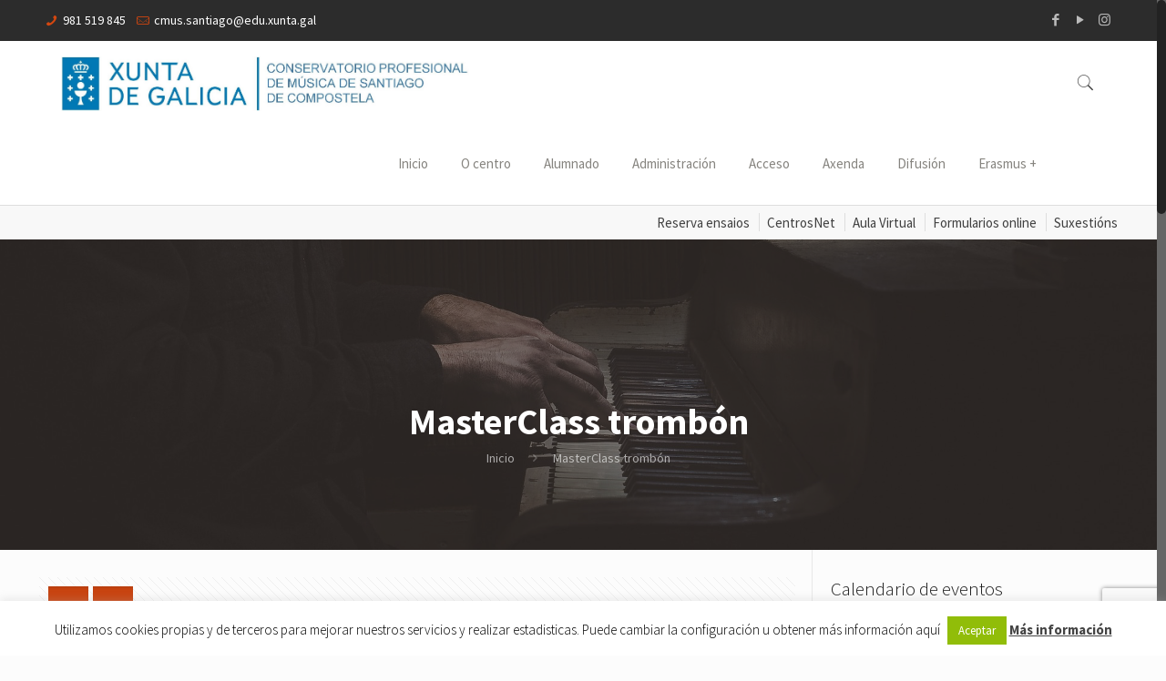

--- FILE ---
content_type: text/html; charset=UTF-8
request_url: https://www.conservatoriosantiago.gal/eventos/masterclass-trombon
body_size: 114769
content:
<!DOCTYPE html>
<html class="no-js" lang="gl-ES">

<!-- head -->
<head>
<script type="text/javascript">


</script>
<!-- meta -->
<meta charset="UTF-8" />
<meta name="viewport" content="width=device-width, initial-scale=1, maximum-scale=1" />
<meta name="description" content="Conservatorio de Santiago de Compostela é unha institución pública de ensino musical de grao elemental e profesional, dependente da Consellería de Educación e Ordenación Universitaria." />
<script>
  (function(i,s,o,g,r,a,m){i['GoogleAnalyticsObject']=r;i[r]=i[r]||function(){
  (i[r].q=i[r].q||[]).push(arguments)},i[r].l=1*new Date();a=s.createElement(o),
  m=s.getElementsByTagName(o)[0];a.async=1;a.src=g;m.parentNode.insertBefore(a,m)
  })(window,document,'script','//www.google-analytics.com/analytics.js','ga');
  ga('create', 'UA-XXXXX-X', 'domain.com');
  ga('send', 'pageview');
</script>
<link rel="shortcut icon" href="https://www.conservatoriosantiago.gal/contenido/uploads/2017/07/favicon.png" />	
<link rel="apple-touch-icon" href="https://www.conservatoriosantiago.gal/contenido/uploads/2017/07/favicon.png" />
	

<link rel="alternate" hreflang="es-gl" href="http://www.conservatoriosantiago.gal/" />

<!-- wp_head() -->
<!-- script | dynamic -->
<script id="mfn-dnmc-config-js">
//<![CDATA[
window.mfn = {mobile_init:1240,nicescroll:40,parallax:"translate3d",responsive:1,retina_js:0};
window.mfn_lightbox = {disable:false,disableMobile:false,title:false,};
window.mfn_sliders = {blog:0,clients:0,offer:0,portfolio:0,shop:0,slider:0,testimonials:0};
//]]>
</script>
<meta name='robots' content='index, follow, max-image-preview:large, max-snippet:-1, max-video-preview:-1' />

	<!-- This site is optimized with the Yoast SEO plugin v20.10 - https://yoast.com/wordpress/plugins/seo/ -->
	<title>MasterClass trombón - Conservatorio Profesional de Música de Santiago de Compostela</title>
	<link rel="canonical" href="https://www.conservatoriosantiago.gal/eventos/masterclass-trombon" />
	<meta property="og:locale" content="gl_ES" />
	<meta property="og:type" content="article" />
	<meta property="og:title" content="MasterClass trombón - Conservatorio Profesional de Música de Santiago de Compostela" />
	<meta property="og:description" content="[…]" />
	<meta property="og:url" content="https://www.conservatoriosantiago.gal/eventos/masterclass-trombon" />
	<meta property="og:site_name" content="Conservatorio Profesional de Música de Santiago de Compostela" />
	<meta property="article:modified_time" content="2023-01-20T12:29:01+00:00" />
	<meta property="og:image" content="https://www.conservatoriosantiago.gal/contenido/uploads/2023/01/masterclass-trombon-1673847997767blob.png" />
	<meta property="og:image:width" content="843" />
	<meta property="og:image:height" content="1193" />
	<meta property="og:image:type" content="image/png" />
	<meta name="twitter:card" content="summary_large_image" />
	<meta name="twitter:label1" content="Tempo de lectura" />
	<meta name="twitter:data1" content="1 minuto" />
	<script type="application/ld+json" class="yoast-schema-graph">{"@context":"https://schema.org","@graph":[{"@type":"WebPage","@id":"https://www.conservatoriosantiago.gal/eventos/masterclass-trombon","url":"https://www.conservatoriosantiago.gal/eventos/masterclass-trombon","name":"MasterClass trombón - Conservatorio Profesional de Música de Santiago de Compostela","isPartOf":{"@id":"https://www.conservatoriosantiago.gal/#website"},"primaryImageOfPage":{"@id":"https://www.conservatoriosantiago.gal/eventos/masterclass-trombon#primaryimage"},"image":{"@id":"https://www.conservatoriosantiago.gal/eventos/masterclass-trombon#primaryimage"},"thumbnailUrl":"https://www.conservatoriosantiago.gal/contenido/uploads/2023/01/masterclass-trombon-1673847997767blob.png","datePublished":"2023-01-16T14:18:33+00:00","dateModified":"2023-01-20T12:29:01+00:00","breadcrumb":{"@id":"https://www.conservatoriosantiago.gal/eventos/masterclass-trombon#breadcrumb"},"inLanguage":"gl-ES","potentialAction":[{"@type":"ReadAction","target":["https://www.conservatoriosantiago.gal/eventos/masterclass-trombon"]}]},{"@type":"ImageObject","inLanguage":"gl-ES","@id":"https://www.conservatoriosantiago.gal/eventos/masterclass-trombon#primaryimage","url":"https://www.conservatoriosantiago.gal/contenido/uploads/2023/01/masterclass-trombon-1673847997767blob.png","contentUrl":"https://www.conservatoriosantiago.gal/contenido/uploads/2023/01/masterclass-trombon-1673847997767blob.png","width":843,"height":1193},{"@type":"BreadcrumbList","@id":"https://www.conservatoriosantiago.gal/eventos/masterclass-trombon#breadcrumb","itemListElement":[{"@type":"ListItem","position":1,"name":"Home","item":"https://www.conservatoriosantiago.gal/"},{"@type":"ListItem","position":2,"name":"Axenda","item":"https://www.conservatoriosantiago.gal/eventos"},{"@type":"ListItem","position":3,"name":"MasterClass trombón"}]},{"@type":"WebSite","@id":"https://www.conservatoriosantiago.gal/#website","url":"https://www.conservatoriosantiago.gal/","name":"Conservatorio Profesional de Música de Santiago de Compostela","description":"","publisher":{"@id":"https://www.conservatoriosantiago.gal/#organization"},"potentialAction":[{"@type":"SearchAction","target":{"@type":"EntryPoint","urlTemplate":"https://www.conservatoriosantiago.gal/?s={search_term_string}"},"query-input":"required name=search_term_string"}],"inLanguage":"gl-ES"},{"@type":"Organization","@id":"https://www.conservatoriosantiago.gal/#organization","name":"Conservatorio Profesional de Música de Santiago de Compostela","url":"https://www.conservatoriosantiago.gal/","logo":{"@type":"ImageObject","inLanguage":"gl-ES","@id":"https://www.conservatoriosantiago.gal/#/schema/logo/image/","url":"https://www.conservatoriosantiago.gal/contenido/uploads/2017/08/logo-transparente.png","contentUrl":"https://www.conservatoriosantiago.gal/contenido/uploads/2017/08/logo-transparente.png","width":320,"height":73,"caption":"Conservatorio Profesional de Música de Santiago de Compostela"},"image":{"@id":"https://www.conservatoriosantiago.gal/#/schema/logo/image/"}}]}</script>
	<!-- / Yoast SEO plugin. -->


<link rel='dns-prefetch' href='//fonts.googleapis.com' />
<link rel="alternate" type="application/rss+xml" title="Conservatorio Profesional de Música de Santiago de Compostela &raquo; Feed" href="https://www.conservatoriosantiago.gal/feed" />
<link rel="alternate" type="application/rss+xml" title="Conservatorio Profesional de Música de Santiago de Compostela &raquo; Feed de comentarios" href="https://www.conservatoriosantiago.gal/comments/feed" />
<script type="text/javascript">
window._wpemojiSettings = {"baseUrl":"https:\/\/s.w.org\/images\/core\/emoji\/14.0.0\/72x72\/","ext":".png","svgUrl":"https:\/\/s.w.org\/images\/core\/emoji\/14.0.0\/svg\/","svgExt":".svg","source":{"concatemoji":"https:\/\/www.conservatoriosantiago.gal\/wp-includes\/js\/wp-emoji-release.min.js?ver=6.1.9"}};
/*! This file is auto-generated */
!function(e,a,t){var n,r,o,i=a.createElement("canvas"),p=i.getContext&&i.getContext("2d");function s(e,t){var a=String.fromCharCode,e=(p.clearRect(0,0,i.width,i.height),p.fillText(a.apply(this,e),0,0),i.toDataURL());return p.clearRect(0,0,i.width,i.height),p.fillText(a.apply(this,t),0,0),e===i.toDataURL()}function c(e){var t=a.createElement("script");t.src=e,t.defer=t.type="text/javascript",a.getElementsByTagName("head")[0].appendChild(t)}for(o=Array("flag","emoji"),t.supports={everything:!0,everythingExceptFlag:!0},r=0;r<o.length;r++)t.supports[o[r]]=function(e){if(p&&p.fillText)switch(p.textBaseline="top",p.font="600 32px Arial",e){case"flag":return s([127987,65039,8205,9895,65039],[127987,65039,8203,9895,65039])?!1:!s([55356,56826,55356,56819],[55356,56826,8203,55356,56819])&&!s([55356,57332,56128,56423,56128,56418,56128,56421,56128,56430,56128,56423,56128,56447],[55356,57332,8203,56128,56423,8203,56128,56418,8203,56128,56421,8203,56128,56430,8203,56128,56423,8203,56128,56447]);case"emoji":return!s([129777,127995,8205,129778,127999],[129777,127995,8203,129778,127999])}return!1}(o[r]),t.supports.everything=t.supports.everything&&t.supports[o[r]],"flag"!==o[r]&&(t.supports.everythingExceptFlag=t.supports.everythingExceptFlag&&t.supports[o[r]]);t.supports.everythingExceptFlag=t.supports.everythingExceptFlag&&!t.supports.flag,t.DOMReady=!1,t.readyCallback=function(){t.DOMReady=!0},t.supports.everything||(n=function(){t.readyCallback()},a.addEventListener?(a.addEventListener("DOMContentLoaded",n,!1),e.addEventListener("load",n,!1)):(e.attachEvent("onload",n),a.attachEvent("onreadystatechange",function(){"complete"===a.readyState&&t.readyCallback()})),(e=t.source||{}).concatemoji?c(e.concatemoji):e.wpemoji&&e.twemoji&&(c(e.twemoji),c(e.wpemoji)))}(window,document,window._wpemojiSettings);
</script>
<style type="text/css">
img.wp-smiley,
img.emoji {
	display: inline !important;
	border: none !important;
	box-shadow: none !important;
	height: 1em !important;
	width: 1em !important;
	margin: 0 0.07em !important;
	vertical-align: -0.1em !important;
	background: none !important;
	padding: 0 !important;
}
</style>
	<link rel='stylesheet' id='contact-form-7-css' href='https://www.conservatoriosantiago.gal/contenido/plugins/contact-form-7/includes/css/styles.css?ver=5.7.7' type='text/css' media='all' />
<link rel='stylesheet' id='cookie-law-info-css' href='https://www.conservatoriosantiago.gal/contenido/plugins/cookie-law-info/legacy/public/css/cookie-law-info-public.css?ver=3.3.9.1' type='text/css' media='all' />
<link rel='stylesheet' id='cookie-law-info-gdpr-css' href='https://www.conservatoriosantiago.gal/contenido/plugins/cookie-law-info/legacy/public/css/cookie-law-info-gdpr.css?ver=3.3.9.1' type='text/css' media='all' />
<link rel='stylesheet' id='parent-style-css' href='https://www.conservatoriosantiago.gal/contenido/themes/betheme/style.css?ver=6.1.9' type='text/css' media='all' />
<link rel='stylesheet' id='child-style-css' href='https://www.conservatoriosantiago.gal/contenido/themes/conservatoriosantiago/style.css?ver=6.1.9' type='text/css' media='all' />
<link rel='stylesheet' id='style-css' href='https://www.conservatoriosantiago.gal/contenido/themes/conservatoriosantiago/style.css?ver=17.8.8' type='text/css' media='all' />
<link rel='stylesheet' id='mfn-base-css' href='https://www.conservatoriosantiago.gal/contenido/themes/betheme/css/base.css?ver=17.8.8' type='text/css' media='all' />
<link rel='stylesheet' id='mfn-layout-css' href='https://www.conservatoriosantiago.gal/contenido/themes/betheme/css/layout.css?ver=17.8.8' type='text/css' media='all' />
<link rel='stylesheet' id='mfn-shortcodes-css' href='https://www.conservatoriosantiago.gal/contenido/themes/betheme/css/shortcodes.css?ver=17.8.8' type='text/css' media='all' />
<link rel='stylesheet' id='mfn-animations-css' href='https://www.conservatoriosantiago.gal/contenido/themes/betheme/assets/animations/animations.min.css?ver=17.8.8' type='text/css' media='all' />
<link rel='stylesheet' id='mfn-jquery-ui-css' href='https://www.conservatoriosantiago.gal/contenido/themes/betheme/assets/ui/jquery.ui.all.css?ver=17.8.8' type='text/css' media='all' />
<link rel='stylesheet' id='mfn-jplayer-css' href='https://www.conservatoriosantiago.gal/contenido/themes/betheme/assets/jplayer/css/jplayer.blue.monday.css?ver=17.8.8' type='text/css' media='all' />
<link rel='stylesheet' id='mfn-responsive-css' href='https://www.conservatoriosantiago.gal/contenido/themes/betheme/css/responsive.css?ver=17.8.8' type='text/css' media='all' />
<link rel='stylesheet' id='Source+Sans+Pro-css' href='https://fonts.googleapis.com/css?family=Source+Sans+Pro%3A1%2C100%2C300%2C400%2C400italic%2C500%2C700&#038;ver=6.1.9' type='text/css' media='all' />
<link rel='stylesheet' id='Playfair+Display-css' href='https://fonts.googleapis.com/css?family=Playfair+Display%3A1%2C100%2C300%2C400%2C400italic%2C500%2C700&#038;ver=6.1.9' type='text/css' media='all' />
<link rel='stylesheet' id='evcal_google_fonts-css' href='//fonts.googleapis.com/css?family=Oswald%3A400%2C300%7COpen+Sans%3A700%2C400%2C400i%7CRoboto%3A700%2C400&#038;ver=6.1.9' type='text/css' media='screen' />
<link rel='stylesheet' id='evcal_cal_default-css' href='//www.conservatoriosantiago.gal/contenido/plugins/eventON/assets/css/eventon_styles.css?ver=2.5.5' type='text/css' media='all' />
<link rel='stylesheet' id='evo_font_icons-css' href='//www.conservatoriosantiago.gal/contenido/plugins/eventON/assets/fonts/font-awesome.css?ver=2.5.5' type='text/css' media='all' />
<link rel='stylesheet' id='eventon_dynamic_styles-css' href='//www.conservatoriosantiago.gal/contenido/plugins/eventON/assets/css/eventon_dynamic_styles.css?ver=6.1.9' type='text/css' media='all' />
<link rel='stylesheet' id='cf7cf-style-css' href='https://www.conservatoriosantiago.gal/contenido/plugins/cf7-conditional-fields/style.css?ver=2.6.7' type='text/css' media='all' />
<script type='text/javascript' src='https://www.conservatoriosantiago.gal/wp-includes/js/jquery/jquery.min.js?ver=3.6.1' id='jquery-core-js'></script>
<script type='text/javascript' src='https://www.conservatoriosantiago.gal/wp-includes/js/jquery/jquery-migrate.min.js?ver=3.3.2' id='jquery-migrate-js'></script>
<script type='text/javascript' id='cookie-law-info-js-extra'>
/* <![CDATA[ */
var Cli_Data = {"nn_cookie_ids":[],"cookielist":[],"non_necessary_cookies":[],"ccpaEnabled":"","ccpaRegionBased":"","ccpaBarEnabled":"","strictlyEnabled":["necessary","obligatoire"],"ccpaType":"gdpr","js_blocking":"","custom_integration":"","triggerDomRefresh":"","secure_cookies":""};
var cli_cookiebar_settings = {"animate_speed_hide":"500","animate_speed_show":"500","background":"#fff","border":"#444","border_on":"","button_1_button_colour":"#000","button_1_button_hover":"#000000","button_1_link_colour":"#fff","button_1_as_button":"1","button_1_new_win":"","button_2_button_colour":"#333","button_2_button_hover":"#292929","button_2_link_colour":"#444","button_2_as_button":"","button_2_hidebar":"1","button_3_button_colour":"#000","button_3_button_hover":"#000000","button_3_link_colour":"#fff","button_3_as_button":"1","button_3_new_win":"","button_4_button_colour":"#000","button_4_button_hover":"#000000","button_4_link_colour":"#fff","button_4_as_button":"1","button_7_button_colour":"#61a229","button_7_button_hover":"#4e8221","button_7_link_colour":"#fff","button_7_as_button":"1","button_7_new_win":"","font_family":"inherit","header_fix":"","notify_animate_hide":"1","notify_animate_show":"","notify_div_id":"#cookie-law-info-bar","notify_position_horizontal":"right","notify_position_vertical":"bottom","scroll_close":"","scroll_close_reload":"","accept_close_reload":"","reject_close_reload":"","showagain_tab":"","showagain_background":"#fff","showagain_border":"#000","showagain_div_id":"#cookie-law-info-again","showagain_x_position":"100px","text":"#000","show_once_yn":"","show_once":"10000","logging_on":"","as_popup":"","popup_overlay":"1","bar_heading_text":"","cookie_bar_as":"banner","popup_showagain_position":"bottom-right","widget_position":"left"};
var log_object = {"ajax_url":"https:\/\/www.conservatoriosantiago.gal\/wp-admin\/admin-ajax.php"};
/* ]]> */
</script>
<script type='text/javascript' src='https://www.conservatoriosantiago.gal/contenido/plugins/cookie-law-info/legacy/public/js/cookie-law-info-public.js?ver=3.3.9.1' id='cookie-law-info-js'></script>
<link rel="https://api.w.org/" href="https://www.conservatoriosantiago.gal/wp-json/" /><link rel="EditURI" type="application/rsd+xml" title="RSD" href="https://www.conservatoriosantiago.gal/xmlrpc.php?rsd" />
<link rel="wlwmanifest" type="application/wlwmanifest+xml" href="https://www.conservatoriosantiago.gal/wp-includes/wlwmanifest.xml" />
<meta name="generator" content="WordPress 6.1.9" />
<link rel='shortlink' href='https://www.conservatoriosantiago.gal/?p=7206' />
<link rel="alternate" type="application/json+oembed" href="https://www.conservatoriosantiago.gal/wp-json/oembed/1.0/embed?url=https%3A%2F%2Fwww.conservatoriosantiago.gal%2Feventos%2Fmasterclass-trombon" />
<link rel="alternate" type="text/xml+oembed" href="https://www.conservatoriosantiago.gal/wp-json/oembed/1.0/embed?url=https%3A%2F%2Fwww.conservatoriosantiago.gal%2Feventos%2Fmasterclass-trombon&#038;format=xml" />
<!-- style | background -->
<style id="mfn-dnmc-bg-css">
#Subheader{background-image:url(https://www.conservatoriosantiago.gal/contenido/uploads/2017/06/benvida-piano.jpg);background-repeat:no-repeat;background-position:center bottom;background-size:cover}
</style>
<!-- style | dynamic -->
<style id="mfn-dnmc-style-css">
@media only screen and (min-width: 1240px) {body:not(.header-simple) #Top_bar #menu{display:block!important}.tr-menu #Top_bar #menu{background:none!important}#Top_bar .menu > li > ul.mfn-megamenu{width:984px}#Top_bar .menu > li > ul.mfn-megamenu > li{float:left}#Top_bar .menu > li > ul.mfn-megamenu > li.mfn-megamenu-cols-1{width:100%}#Top_bar .menu > li > ul.mfn-megamenu > li.mfn-megamenu-cols-2{width:50%}#Top_bar .menu > li > ul.mfn-megamenu > li.mfn-megamenu-cols-3{width:33.33%}#Top_bar .menu > li > ul.mfn-megamenu > li.mfn-megamenu-cols-4{width:25%}#Top_bar .menu > li > ul.mfn-megamenu > li.mfn-megamenu-cols-5{width:20%}#Top_bar .menu > li > ul.mfn-megamenu > li.mfn-megamenu-cols-6{width:16.66%}#Top_bar .menu > li > ul.mfn-megamenu > li > ul{display:block!important;position:inherit;left:auto;top:auto;border-width:0 1px 0 0}#Top_bar .menu > li > ul.mfn-megamenu > li:last-child > ul{border:0}#Top_bar .menu > li > ul.mfn-megamenu > li > ul li{width:auto}#Top_bar .menu > li > ul.mfn-megamenu a.mfn-megamenu-title{text-transform:uppercase;font-weight:400;background:none}#Top_bar .menu > li > ul.mfn-megamenu a .menu-arrow{display:none}.menuo-right #Top_bar .menu > li > ul.mfn-megamenu{left:auto;right:0}.menuo-right #Top_bar .menu > li > ul.mfn-megamenu-bg{box-sizing:border-box}#Top_bar .menu > li > ul.mfn-megamenu-bg{padding:20px 166px 20px 20px;background-repeat:no-repeat;background-position:right bottom}.rtl #Top_bar .menu > li > ul.mfn-megamenu-bg{padding-left:166px;padding-right:20px;background-position:left bottom}#Top_bar .menu > li > ul.mfn-megamenu-bg > li{background:none}#Top_bar .menu > li > ul.mfn-megamenu-bg > li a{border:none}#Top_bar .menu > li > ul.mfn-megamenu-bg > li > ul{background:none!important;-webkit-box-shadow:0 0 0 0;-moz-box-shadow:0 0 0 0;box-shadow:0 0 0 0}.mm-vertical #Top_bar .container{position:relative;}.mm-vertical #Top_bar .top_bar_left{position:static;}.mm-vertical #Top_bar .menu > li ul{box-shadow:0 0 0 0 transparent!important;background-image:none;}.mm-vertical #Top_bar .menu > li > ul.mfn-megamenu{width:98%!important;margin:0 1%;padding:20px 0;}.mm-vertical.header-plain #Top_bar .menu > li > ul.mfn-megamenu{width:100%!important;margin:0;}.mm-vertical #Top_bar .menu > li > ul.mfn-megamenu > li{display:table-cell;float:none!important;width:10%;padding:0 15px;border-right:1px solid rgba(0, 0, 0, 0.05);}.mm-vertical #Top_bar .menu > li > ul.mfn-megamenu > li:last-child{border-right-width:0}.mm-vertical #Top_bar .menu > li > ul.mfn-megamenu > li.hide-border{border-right-width:0}.mm-vertical #Top_bar .menu > li > ul.mfn-megamenu > li a{border-bottom-width:0;padding:9px 15px;line-height:120%;}.mm-vertical #Top_bar .menu > li > ul.mfn-megamenu a.mfn-megamenu-title{font-weight:700;}.rtl .mm-vertical #Top_bar .menu > li > ul.mfn-megamenu > li:first-child{border-right-width:0}.rtl .mm-vertical #Top_bar .menu > li > ul.mfn-megamenu > li:last-child{border-right-width:1px}#Header_creative #Top_bar .menu > li > ul.mfn-megamenu{width:980px!important;margin:0;}.header-plain:not(.menuo-right) #Header .top_bar_left{width:auto!important}.header-stack.header-center #Top_bar #menu{display:inline-block!important}.header-simple #Top_bar #menu{display:none;height:auto;width:300px;bottom:auto;top:100%;right:1px;position:absolute;margin:0}.header-simple #Header a.responsive-menu-toggle{display:block;right:10px}.header-simple #Top_bar #menu > ul{width:100%;float:left}.header-simple #Top_bar #menu ul li{width:100%;padding-bottom:0;border-right:0;position:relative}.header-simple #Top_bar #menu ul li a{padding:0 20px;margin:0;display:block;height:auto;line-height:normal;border:none}.header-simple #Top_bar #menu ul li a:after{display:none}.header-simple #Top_bar #menu ul li a span{border:none;line-height:44px;display:inline;padding:0}.header-simple #Top_bar #menu ul li.submenu .menu-toggle{display:block;position:absolute;right:0;top:0;width:44px;height:44px;line-height:44px;font-size:30px;font-weight:300;text-align:center;cursor:pointer;color:#444;opacity:0.33;}.header-simple #Top_bar #menu ul li.submenu .menu-toggle:after{content:"+"}.header-simple #Top_bar #menu ul li.hover > .menu-toggle:after{content:"-"}.header-simple #Top_bar #menu ul li.hover a{border-bottom:0}.header-simple #Top_bar #menu ul.mfn-megamenu li .menu-toggle{display:none}.header-simple #Top_bar #menu ul li ul{position:relative!important;left:0!important;top:0;padding:0;margin:0!important;width:auto!important;background-image:none}.header-simple #Top_bar #menu ul li ul li{width:100%!important;display:block;padding:0;}.header-simple #Top_bar #menu ul li ul li a{padding:0 20px 0 30px}.header-simple #Top_bar #menu ul li ul li a .menu-arrow{display:none}.header-simple #Top_bar #menu ul li ul li a span{padding:0}.header-simple #Top_bar #menu ul li ul li a span:after{display:none!important}.header-simple #Top_bar .menu > li > ul.mfn-megamenu a.mfn-megamenu-title{text-transform:uppercase;font-weight:400}.header-simple #Top_bar .menu > li > ul.mfn-megamenu > li > ul{display:block!important;position:inherit;left:auto;top:auto}.header-simple #Top_bar #menu ul li ul li ul{border-left:0!important;padding:0;top:0}.header-simple #Top_bar #menu ul li ul li ul li a{padding:0 20px 0 40px}.rtl.header-simple #Top_bar #menu{left:1px;right:auto}.rtl.header-simple #Top_bar a.responsive-menu-toggle{left:10px;right:auto}.rtl.header-simple #Top_bar #menu ul li.submenu .menu-toggle{left:0;right:auto}.rtl.header-simple #Top_bar #menu ul li ul{left:auto!important;right:0!important}.rtl.header-simple #Top_bar #menu ul li ul li a{padding:0 30px 0 20px}.rtl.header-simple #Top_bar #menu ul li ul li ul li a{padding:0 40px 0 20px}.menu-highlight #Top_bar .menu > li{margin:0 2px}.menu-highlight:not(.header-creative) #Top_bar .menu > li > a{margin:20px 0;padding:0;-webkit-border-radius:5px;border-radius:5px}.menu-highlight #Top_bar .menu > li > a:after{display:none}.menu-highlight #Top_bar .menu > li > a span:not(.description){line-height:50px}.menu-highlight #Top_bar .menu > li > a span.description{display:none}.menu-highlight.header-stack #Top_bar .menu > li > a{margin:10px 0!important}.menu-highlight.header-stack #Top_bar .menu > li > a span:not(.description){line-height:40px}.menu-highlight.header-transparent #Top_bar .menu > li > a{margin:5px 0}.menu-highlight.header-simple #Top_bar #menu ul li,.menu-highlight.header-creative #Top_bar #menu ul li{margin:0}.menu-highlight.header-simple #Top_bar #menu ul li > a,.menu-highlight.header-creative #Top_bar #menu ul li > a{-webkit-border-radius:0;border-radius:0}.menu-highlight:not(.header-fixed):not(.header-simple) #Top_bar.is-sticky .menu > li > a{margin:10px 0!important;padding:5px 0!important}.menu-highlight:not(.header-fixed):not(.header-simple) #Top_bar.is-sticky .menu > li > a span{line-height:30px!important}.header-modern.menu-highlight.menuo-right .menu_wrapper{margin-right:20px}.menu-line-below #Top_bar .menu > li > a:after{top:auto;bottom:-4px}.menu-line-below #Top_bar.is-sticky .menu > li > a:after{top:auto;bottom:-4px}.menu-line-below-80 #Top_bar:not(.is-sticky) .menu > li > a:after{height:4px;left:10%;top:50%;margin-top:20px;width:80%}.menu-line-below-80-1 #Top_bar:not(.is-sticky) .menu > li > a:after{height:1px;left:10%;top:50%;margin-top:20px;width:80%}.menu-link-color #Top_bar .menu > li > a:after{display:none!important}.menu-arrow-top #Top_bar .menu > li > a:after{background:none repeat scroll 0 0 rgba(0,0,0,0)!important;border-color:#ccc transparent transparent;border-style:solid;border-width:7px 7px 0;display:block;height:0;left:50%;margin-left:-7px;top:0!important;width:0}.menu-arrow-top.header-transparent #Top_bar .menu > li > a:after,.menu-arrow-top.header-plain #Top_bar .menu > li > a:after{display:none}.menu-arrow-top #Top_bar.is-sticky .menu > li > a:after{top:0!important}.menu-arrow-bottom #Top_bar .menu > li > a:after{background:none!important;border-color:transparent transparent #ccc;border-style:solid;border-width:0 7px 7px;display:block;height:0;left:50%;margin-left:-7px;top:auto;bottom:0;width:0}.menu-arrow-bottom.header-transparent #Top_bar .menu > li > a:after,.menu-arrow-bottom.header-plain #Top_bar .menu > li > a:after{display:none}.menu-arrow-bottom #Top_bar.is-sticky .menu > li > a:after{top:auto;bottom:0}.menuo-no-borders #Top_bar .menu > li > a span:not(.description){border-right-width:0}.menuo-no-borders #Header_creative #Top_bar .menu > li > a span{border-bottom-width:0}.menuo-right #Top_bar .menu_wrapper{float:right}.menuo-right.header-stack:not(.header-center) #Top_bar .menu_wrapper{margin-right:150px}body.header-creative{padding-left:50px}body.header-creative.header-open{padding-left:250px}body.error404,body.under-construction,body.template-blank{padding-left:0!important}.header-creative.footer-fixed #Footer,.header-creative.footer-sliding #Footer,.header-creative.footer-stick #Footer.is-sticky{box-sizing:border-box;padding-left:50px;}.header-open.footer-fixed #Footer,.header-open.footer-sliding #Footer,.header-creative.footer-stick #Footer.is-sticky{padding-left:250px;}.header-rtl.header-creative.footer-fixed #Footer,.header-rtl.header-creative.footer-sliding #Footer,.header-rtl.header-creative.footer-stick #Footer.is-sticky{padding-left:0;padding-right:50px;}.header-rtl.header-open.footer-fixed #Footer,.header-rtl.header-open.footer-sliding #Footer,.header-rtl.header-creative.footer-stick #Footer.is-sticky{padding-right:250px;}#Header_creative{background:#fff;position:fixed;width:250px;height:100%;left:-200px;top:0;z-index:9002;-webkit-box-shadow:2px 0 4px 2px rgba(0,0,0,.15);box-shadow:2px 0 4px 2px rgba(0,0,0,.15)}#Header_creative .container{width:100%}#Header_creative .creative-wrapper{opacity:0;margin-right:50px}#Header_creative a.creative-menu-toggle{display:block;width:34px;height:34px;line-height:34px;font-size:22px;text-align:center;position:absolute;top:10px;right:8px;border-radius:3px}.admin-bar #Header_creative a.creative-menu-toggle{top:42px}#Header_creative #Top_bar{position:static;width:100%}#Header_creative #Top_bar .top_bar_left{width:100%!important;float:none}#Header_creative #Top_bar .top_bar_right{width:100%!important;float:none;height:auto;margin-bottom:35px;text-align:center;padding:0 20px;top:0;-webkit-box-sizing:border-box;-moz-box-sizing:border-box;box-sizing:border-box}#Header_creative #Top_bar .top_bar_right:before{display:none}#Header_creative #Top_bar .top_bar_right_wrapper{top:0}#Header_creative #Top_bar .logo{float:none;text-align:center;margin:15px 0}#Header_creative #Top_bar .menu_wrapper{float:none;margin:0 0 30px}#Header_creative #Top_bar .menu > li{width:100%;float:none;position:relative}#Header_creative #Top_bar .menu > li > a{padding:0;text-align:center}#Header_creative #Top_bar .menu > li > a:after{display:none}#Header_creative #Top_bar .menu > li > a span{border-right:0;border-bottom-width:1px;line-height:38px}#Header_creative #Top_bar .menu li ul{left:100%;right:auto;top:0;box-shadow:2px 2px 2px 0 rgba(0,0,0,0.03);-webkit-box-shadow:2px 2px 2px 0 rgba(0,0,0,0.03)}#Header_creative #Top_bar .menu > li > ul.mfn-megamenu{width:700px!important;}#Header_creative #Top_bar .menu > li > ul.mfn-megamenu > li > ul{left:0}#Header_creative #Top_bar .menu li ul li a{padding-top:9px;padding-bottom:8px}#Header_creative #Top_bar .menu li ul li ul{top:0!important}#Header_creative #Top_bar .menu > li > a span.description{display:block;font-size:13px;line-height:28px!important;clear:both}#Header_creative #Top_bar .search_wrapper{left:100%;top:auto;bottom:0}#Header_creative #Top_bar a#header_cart{display:inline-block;float:none;top:3px}#Header_creative #Top_bar a#search_button{display:inline-block;float:none;top:3px}#Header_creative #Top_bar .wpml-languages{display:inline-block;float:none;top:0}#Header_creative #Top_bar .wpml-languages.enabled:hover a.active{padding-bottom:9px}#Header_creative #Top_bar a.button.action_button{display:inline-block;float:none;top:16px;margin:0}#Header_creative #Top_bar .banner_wrapper{display:block;text-align:center}#Header_creative #Top_bar .banner_wrapper img{max-width:100%;height:auto;display:inline-block}#Header_creative #Action_bar{position:absolute;bottom:0;top:auto;clear:both;padding:0 20px;-webkit-box-sizing:border-box;-moz-box-sizing:border-box;box-sizing:border-box}#Header_creative #Action_bar .social{float:none;text-align:center;padding:5px 0 15px}#Header_creative #Action_bar .social li{margin-bottom:2px}#Header_creative .social li a{color:rgba(0,0,0,.5)}#Header_creative .social li a:hover{color:#000}#Header_creative .creative-social{position:absolute;bottom:10px;right:0;width:50px}#Header_creative .creative-social li{display:block;float:none;width:100%;text-align:center;margin-bottom:5px}.header-creative .fixed-nav.fixed-nav-prev{margin-left:50px}.header-creative.header-open .fixed-nav.fixed-nav-prev{margin-left:250px}.menuo-last #Header_creative #Top_bar .menu li.last ul{top:auto;bottom:0}.header-open #Header_creative{left:0}.header-open #Header_creative .creative-wrapper{opacity:1;margin:0!important;}.header-open #Header_creative .creative-menu-toggle,.header-open #Header_creative .creative-social{display:none}body.header-rtl.header-creative{padding-left:0;padding-right:50px}.header-rtl #Header_creative{left:auto;right:-200px}.header-rtl.nice-scroll #Header_creative{margin-right:10px}.header-rtl #Header_creative .creative-wrapper{margin-left:50px;margin-right:0}.header-rtl #Header_creative a.creative-menu-toggle{left:8px;right:auto}.header-rtl #Header_creative .creative-social{left:0;right:auto}.header-rtl #Footer #back_to_top.sticky{right:125px}.header-rtl #popup_contact{right:70px}.header-rtl #Header_creative #Top_bar .menu li ul{left:auto;right:100%}.header-rtl #Header_creative #Top_bar .search_wrapper{left:auto;right:100%;}.header-rtl .fixed-nav.fixed-nav-prev{margin-left:0!important}.header-rtl .fixed-nav.fixed-nav-next{margin-right:50px}body.header-rtl.header-creative.header-open{padding-left:0;padding-right:250px!important}.header-rtl.header-open #Header_creative{left:auto;right:0}.header-rtl.header-open #Footer #back_to_top.sticky{right:325px}.header-rtl.header-open #popup_contact{right:270px}.header-rtl.header-open .fixed-nav.fixed-nav-next{margin-right:250px}#Header_creative.active{left:-1px;}.header-rtl #Header_creative.active{left:auto;right:-1px;}#Header_creative.active .creative-wrapper{opacity:1;margin:0}.header-creative .vc_row[data-vc-full-width]{padding-left:50px}.header-creative.header-open .vc_row[data-vc-full-width]{padding-left:250px}.header-open .vc_parallax .vc_parallax-inner { left:auto; width: calc(100% - 250px); }.header-open.header-rtl .vc_parallax .vc_parallax-inner { left:0; right:auto; }#Header_creative.scroll{height:100%;overflow-y:auto}#Header_creative.scroll:not(.dropdown) .menu li ul{display:none!important}#Header_creative.scroll #Action_bar{position:static}#Header_creative.dropdown{outline:none}#Header_creative.dropdown #Top_bar .menu_wrapper{float:left}#Header_creative.dropdown #Top_bar #menu ul li{position:relative;float:left}#Header_creative.dropdown #Top_bar #menu ul li a:after{display:none}#Header_creative.dropdown #Top_bar #menu ul li a span{line-height:38px;padding:0}#Header_creative.dropdown #Top_bar #menu ul li.submenu .menu-toggle{display:block;position:absolute;right:0;top:0;width:38px;height:38px;line-height:38px;font-size:26px;font-weight:300;text-align:center;cursor:pointer;color:#444;opacity:0.33;}#Header_creative.dropdown #Top_bar #menu ul li.submenu .menu-toggle:after{content:"+"}#Header_creative.dropdown #Top_bar #menu ul li.hover > .menu-toggle:after{content:"-"}#Header_creative.dropdown #Top_bar #menu ul li.hover a{border-bottom:0}#Header_creative.dropdown #Top_bar #menu ul.mfn-megamenu li .menu-toggle{display:none}#Header_creative.dropdown #Top_bar #menu ul li ul{position:relative!important;left:0!important;top:0;padding:0;margin-left:0!important;width:auto!important;background-image:none}#Header_creative.dropdown #Top_bar #menu ul li ul li{width:100%!important}#Header_creative.dropdown #Top_bar #menu ul li ul li a{padding:0 10px;text-align:center}#Header_creative.dropdown #Top_bar #menu ul li ul li a .menu-arrow{display:none}#Header_creative.dropdown #Top_bar #menu ul li ul li a span{padding:0}#Header_creative.dropdown #Top_bar #menu ul li ul li a span:after{display:none!important}#Header_creative.dropdown #Top_bar .menu > li > ul.mfn-megamenu a.mfn-megamenu-title{text-transform:uppercase;font-weight:400}#Header_creative.dropdown #Top_bar .menu > li > ul.mfn-megamenu > li > ul{display:block!important;position:inherit;left:auto;top:auto}#Header_creative.dropdown #Top_bar #menu ul li ul li ul{border-left:0!important;padding:0;top:0}#Header_creative{transition: left .5s ease-in-out, right .5s ease-in-out;}#Header_creative .creative-wrapper{transition: opacity .5s ease-in-out, margin 0s ease-in-out .5s;}#Header_creative.active .creative-wrapper{transition: opacity .5s ease-in-out, margin 0s ease-in-out;}}@media only screen and (min-width: 1240px) {#Top_bar.is-sticky{position:fixed!important;width:100%;left:0;top:-60px;height:60px;z-index:701;background:#fff;opacity:.97;filter:alpha(opacity = 97);-webkit-box-shadow:0 2px 5px 0 rgba(0,0,0,0.1);-moz-box-shadow:0 2px 5px 0 rgba(0,0,0,0.1);box-shadow:0 2px 5px 0 rgba(0,0,0,0.1)}.layout-boxed.header-boxed #Top_bar.is-sticky{max-width:1240px;left:50%;-webkit-transform:translateX(-50%);transform:translateX(-50%)}.layout-boxed.header-boxed.nice-scroll #Top_bar.is-sticky{margin-left:-5px}#Top_bar.is-sticky .top_bar_left,#Top_bar.is-sticky .top_bar_right,#Top_bar.is-sticky .top_bar_right:before{background:none}#Top_bar.is-sticky .top_bar_right{top:-4px;height:auto;}#Top_bar.is-sticky .top_bar_right_wrapper{top:15px}.header-plain #Top_bar.is-sticky .top_bar_right_wrapper{top:0}#Top_bar.is-sticky .logo{width:auto;margin:0 30px 0 20px;padding:0}#Top_bar.is-sticky #logo{padding:5px 0!important;height:50px!important;line-height:50px!important}.logo-no-sticky-padding #Top_bar.is-sticky #logo{height:60px!important;line-height:60px!important}#Top_bar.is-sticky #logo img.logo-main{display:none}#Top_bar.is-sticky #logo img.logo-sticky{display:inline;max-height:35px;}#Top_bar.is-sticky .menu_wrapper{clear:none}#Top_bar.is-sticky .menu_wrapper .menu > li > a{padding:15px 0}#Top_bar.is-sticky .menu > li > a,#Top_bar.is-sticky .menu > li > a span{line-height:30px}#Top_bar.is-sticky .menu > li > a:after{top:auto;bottom:-4px}#Top_bar.is-sticky .menu > li > a span.description{display:none}#Top_bar.is-sticky .secondary_menu_wrapper,#Top_bar.is-sticky .banner_wrapper{display:none}.header-overlay #Top_bar.is-sticky{display:none}.sticky-dark #Top_bar.is-sticky{background:rgba(0,0,0,.8)}.sticky-dark #Top_bar.is-sticky #menu{background:rgba(0,0,0,.8)}.sticky-dark #Top_bar.is-sticky .menu > li > a{color:#fff}.sticky-dark #Top_bar.is-sticky .top_bar_right a{color:rgba(255,255,255,.5)}.sticky-dark #Top_bar.is-sticky .wpml-languages a.active,.sticky-dark #Top_bar.is-sticky .wpml-languages ul.wpml-lang-dropdown{background:rgba(0,0,0,0.3);border-color:rgba(0,0,0,0.1)}}@media only screen and (min-width: 768px) and (max-width: 1240px){.header_placeholder{height:0!important}}@media only screen and (max-width: 1239px){#Top_bar #menu{display:none;height:auto;width:300px;bottom:auto;top:100%;right:1px;position:absolute;margin:0}#Top_bar a.responsive-menu-toggle{display:block}#Top_bar #menu > ul{width:100%;float:left}#Top_bar #menu ul li{width:100%;padding-bottom:0;border-right:0;position:relative}#Top_bar #menu ul li a{padding:0 25px;margin:0;display:block;height:auto;line-height:normal;border:none}#Top_bar #menu ul li a:after{display:none}#Top_bar #menu ul li a span{border:none;line-height:44px;display:inline;padding:0}#Top_bar #menu ul li a span.description{margin:0 0 0 5px}#Top_bar #menu ul li.submenu .menu-toggle{display:block;position:absolute;right:15px;top:0;width:44px;height:44px;line-height:44px;font-size:30px;font-weight:300;text-align:center;cursor:pointer;color:#444;opacity:0.33;}#Top_bar #menu ul li.submenu .menu-toggle:after{content:"+"}#Top_bar #menu ul li.hover > .menu-toggle:after{content:"-"}#Top_bar #menu ul li.hover a{border-bottom:0}#Top_bar #menu ul li a span:after{display:none!important}#Top_bar #menu ul.mfn-megamenu li .menu-toggle{display:none}#Top_bar #menu ul li ul{position:relative!important;left:0!important;top:0;padding:0;margin-left:0!important;width:auto!important;background-image:none!important;box-shadow:0 0 0 0 transparent!important;-webkit-box-shadow:0 0 0 0 transparent!important}#Top_bar #menu ul li ul li{width:100%!important}#Top_bar #menu ul li ul li a{padding:0 20px 0 35px}#Top_bar #menu ul li ul li a .menu-arrow{display:none}#Top_bar #menu ul li ul li a span{padding:0}#Top_bar #menu ul li ul li a span:after{display:none!important}#Top_bar .menu > li > ul.mfn-megamenu a.mfn-megamenu-title{text-transform:uppercase;font-weight:400}#Top_bar .menu > li > ul.mfn-megamenu > li > ul{display:block!important;position:inherit;left:auto;top:auto}#Top_bar #menu ul li ul li ul{border-left:0!important;padding:0;top:0}#Top_bar #menu ul li ul li ul li a{padding:0 20px 0 45px}.rtl #Top_bar #menu{left:1px;right:auto}.rtl #Top_bar a.responsive-menu-toggle{left:20px;right:auto}.rtl #Top_bar #menu ul li.submenu .menu-toggle{left:15px;right:auto;border-left:none;border-right:1px solid #eee}.rtl #Top_bar #menu ul li ul{left:auto!important;right:0!important}.rtl #Top_bar #menu ul li ul li a{padding:0 30px 0 20px}.rtl #Top_bar #menu ul li ul li ul li a{padding:0 40px 0 20px}.header-stack .menu_wrapper a.responsive-menu-toggle{position:static!important;margin:11px 0!important}.header-stack .menu_wrapper #menu{left:0;right:auto}.rtl.header-stack #Top_bar #menu{left:auto;right:0}.admin-bar #Header_creative{top:32px}.header-creative.layout-boxed{padding-top:85px}.header-creative.layout-full-width #Wrapper{padding-top:60px}#Header_creative{position:fixed;width:100%;left:0!important;top:0;z-index:1001}#Header_creative .creative-wrapper{display:block!important;opacity:1!important}#Header_creative .creative-menu-toggle,#Header_creative .creative-social{display:none!important;opacity:1!important;filter:alpha(opacity=100)!important}#Header_creative #Top_bar{position:static;width:100%}#Header_creative #Top_bar #logo{height:50px;line-height:50px;padding:5px 0}#Header_creative #Top_bar #logo img.logo-sticky{max-height:40px!important}#Header_creative #logo img.logo-main{display:none}#Header_creative #logo img.logo-sticky{display:inline-block}.logo-no-sticky-padding #Header_creative #Top_bar #logo{height:60px;line-height:60px;padding:0}.logo-no-sticky-padding #Header_creative #Top_bar #logo img.logo-sticky{max-height:60px!important}#Header_creative #Top_bar #header_cart{top:21px}#Header_creative #Top_bar #search_button{top:20px}#Header_creative #Top_bar .wpml-languages{top:11px}#Header_creative #Top_bar .action_button{top:9px}#Header_creative #Top_bar .top_bar_right{height:60px;top:0}#Header_creative #Top_bar .top_bar_right:before{display:none}#Header_creative #Top_bar .top_bar_right_wrapper{top:0}#Header_creative #Action_bar{display:none}#Header_creative.scroll{overflow:visible!important}}#Header_wrapper, #Intro {background-color: #FCFCFC;}#Subheader {background-color: rgba(247, 247, 247, 0.32);}.header-classic #Action_bar, .header-fixed #Action_bar, .header-plain #Action_bar, .header-split #Action_bar, .header-stack #Action_bar {background-color: #2C2C2C;}#Sliding-top {background-color: #545454;}#Sliding-top a.sliding-top-control {border-right-color: #545454;}#Sliding-top.st-center a.sliding-top-control,#Sliding-top.st-left a.sliding-top-control {border-top-color: #545454;}#Footer {background-color: #fcfcfc;}body, ul.timeline_items, .icon_box a .desc, .icon_box a:hover .desc, .feature_list ul li a, .list_item a, .list_item a:hover,.widget_recent_entries ul li a, .flat_box a, .flat_box a:hover, .story_box .desc, .content_slider.carouselul li a .title,.content_slider.flat.description ul li .desc, .content_slider.flat.description ul li a .desc, .post-nav.minimal a i {color: #626262;}.post-nav.minimal a svg {fill: #626262;}.themecolor, .opening_hours .opening_hours_wrapper li span, .fancy_heading_icon .icon_top,.fancy_heading_arrows .icon-right-dir, .fancy_heading_arrows .icon-left-dir, .fancy_heading_line .title,.button-love a.mfn-love, .format-link .post-title .icon-link, .pager-single > span, .pager-single a:hover,.widget_meta ul, .widget_pages ul, .widget_rss ul, .widget_mfn_recent_comments ul li:after, .widget_archive ul, .widget_recent_comments ul li:after, .widget_nav_menu ul, .woocommerce ul.products li.product .price, .shop_slider .shop_slider_ul li .item_wrapper .price, .woocommerce-page ul.products li.product .price, .widget_price_filter .price_label .from, .widget_price_filter .price_label .to,.woocommerce ul.product_list_widget li .quantity .amount, .woocommerce .product div.entry-summary .price, .woocommerce .star-rating span,#Error_404 .error_pic i, .style-simple #Filters .filters_wrapper ul li a:hover, .style-simple #Filters .filters_wrapper ul li.current-cat a,.style-simple .quick_fact .title {color: #d34710;}.themebg,#comments .commentlist > li .reply a.comment-reply-link,div.jp-interface,#Filters .filters_wrapper ul li a:hover,#Filters .filters_wrapper ul li.current-cat a,.fixed-nav .arrow,.offer_thumb .slider_pagination a:before,.offer_thumb .slider_pagination a.selected:after,.pager .pages a:hover,.pager .pages a.active,.pager .pages span.page-numbers.current,.pager-single span:after,.portfolio_group.exposure .portfolio-item .desc-inner .line,.Recent_posts ul li .desc:after,.Recent_posts ul li .photo .c,.slider_pagination a.selected,.slider_pagination .slick-active a,.slider_pagination a.selected:after,.slider_pagination .slick-active a:after,.testimonials_slider .slider_images,.testimonials_slider .slider_images a:after,.testimonials_slider .slider_images:before,#Top_bar a#header_cart span,.widget_categories ul,.widget_mfn_menu ul li a:hover,.widget_mfn_menu ul li.current-menu-item:not(.current-menu-ancestor) > a,.widget_mfn_menu ul li.current_page_item:not(.current_page_ancestor) > a,.widget_product_categories ul,.widget_recent_entries ul li:after,.woocommerce-account table.my_account_orders .order-number a,.woocommerce-MyAccount-navigation ul li.is-active a, .style-simple .accordion .question:after,.style-simple .faq .question:after,.style-simple .icon_box .desc_wrapper .title:before,.style-simple #Filters .filters_wrapper ul li a:after,.style-simple .article_box .desc_wrapper p:after,.style-simple .sliding_box .desc_wrapper:after,.style-simple .trailer_box:hover .desc,.tp-bullets.simplebullets.round .bullet.selected,.tp-bullets.simplebullets.round .bullet.selected:after,.tparrows.default,.tp-bullets.tp-thumbs .bullet.selected:after{background-color: #d34710;}.Latest_news ul li .photo, .style-simple .opening_hours .opening_hours_wrapper li label,.style-simple .timeline_items li:hover h3, .style-simple .timeline_items li:nth-child(even):hover h3, .style-simple .timeline_items li:hover .desc, .style-simple .timeline_items li:nth-child(even):hover,.style-simple .offer_thumb .slider_pagination a.selected {border-color: #d34710;}a {color: #d34710;}a:hover {color: #8d2c05;}*::-moz-selection {background-color: #d34710;}*::selection {background-color: #d34710;}.blockquote p.author span, .counter .desc_wrapper .title, .article_box .desc_wrapper p, .team .desc_wrapper p.subtitle, .pricing-box .plan-header p.subtitle, .pricing-box .plan-header .price sup.period, .chart_box p, .fancy_heading .inside,.fancy_heading_line .slogan, .post-meta, .post-meta a, .post-footer, .post-footer a span.label, .pager .pages a, .button-love a .label,.pager-single a, #comments .commentlist > li .comment-author .says, .fixed-nav .desc .date, .filters_buttons li.label, .Recent_posts ul li a .desc .date,.widget_recent_entries ul li .post-date, .tp_recent_tweets .twitter_time, .widget_price_filter .price_label, .shop-filters .woocommerce-result-count,.woocommerce ul.product_list_widget li .quantity, .widget_shopping_cart ul.product_list_widget li dl, .product_meta .posted_in,.woocommerce .shop_table .product-name .variation > dd, .shipping-calculator-button:after,.shop_slider .shop_slider_ul li .item_wrapper .price del,.testimonials_slider .testimonials_slider_ul li .author span, .testimonials_slider .testimonials_slider_ul li .author span a, .Latest_news ul li .desc_footer {color: #a8a8a8;}h1, h1 a, h1 a:hover, .text-logo #logo { color: #1c1c1c; }h2, h2 a, h2 a:hover { color: #1c1c1c; }h3, h3 a, h3 a:hover { color: #1c1c1c; }h4, h4 a, h4 a:hover, .style-simple .sliding_box .desc_wrapper h4 { color: #1c1c1c; }h5, h5 a, h5 a:hover { color: #1c1c1c; }h6, h6 a, h6 a:hover, a.content_link .title { color: #1c1c1c; }.dropcap, .highlight:not(.highlight_image) {background-color: #d34710;}a.button, a.tp-button {background-color: #d34710;color: #ffffff;}.button-stroke a.button, .button-stroke a.button.action_button, .button-stroke a.button .button_icon i, .button-stroke a.tp-button {border-color: #d34710;color: #ffffff;}.button-stroke a:hover.button, .button-stroke a:hover.tp-button {background-color: #d34710 !important;color: #fff;}a.button_theme, a.tp-button.button_theme,button, input[type="submit"], input[type="reset"], input[type="button"] {background-color: #d34710;color: #fff;}.button-stroke a.button.button_theme:not(.action_button),.button-stroke a.button.button_theme .button_icon i, .button-stroke a.tp-button.button_theme,.button-stroke button, .button-stroke input[type="submit"], .button-stroke input[type="reset"], .button-stroke input[type="button"] {border-color: #d34710;color: #d34710 !important;}.button-stroke a.button.button_theme:hover, .button-stroke a.tp-button.button_theme:hover,.button-stroke button:hover, .button-stroke input[type="submit"]:hover, .button-stroke input[type="reset"]:hover, .button-stroke input[type="button"]:hover {background-color: #d34710 !important;color: #fff !important;}a.mfn-link { color: #656B6F; }a.mfn-link-2 span, a:hover.mfn-link-2 span:before, a.hover.mfn-link-2 span:before, a.mfn-link-5 span, a.mfn-link-8:after, a.mfn-link-8:before { background: #d34710; }a:hover.mfn-link { color: #d34710;}a.mfn-link-2 span:before, a:hover.mfn-link-4:before, a:hover.mfn-link-4:after, a.hover.mfn-link-4:before, a.hover.mfn-link-4:after, a.mfn-link-5:before, a.mfn-link-7:after, a.mfn-link-7:before { background: #8d2c05; }a.mfn-link-6:before {border-bottom-color: #8d2c05;}.woocommerce #respond input#submit,.woocommerce a.button,.woocommerce button.button,.woocommerce input.button,.woocommerce #respond input#submit:hover,.woocommerce a.button:hover,.woocommerce button.button:hover,.woocommerce input.button:hover{background-color: #d34710;color: #fff;}.woocommerce #respond input#submit.alt,.woocommerce a.button.alt,.woocommerce button.button.alt,.woocommerce input.button.alt,.woocommerce #respond input#submit.alt:hover,.woocommerce a.button.alt:hover,.woocommerce button.button.alt:hover,.woocommerce input.button.alt:hover{background-color: #d34710;color: #fff;}.woocommerce #respond input#submit.disabled,.woocommerce #respond input#submit:disabled,.woocommerce #respond input#submit[disabled]:disabled,.woocommerce a.button.disabled,.woocommerce a.button:disabled,.woocommerce a.button[disabled]:disabled,.woocommerce button.button.disabled,.woocommerce button.button:disabled,.woocommerce button.button[disabled]:disabled,.woocommerce input.button.disabled,.woocommerce input.button:disabled,.woocommerce input.button[disabled]:disabled{background-color: #d34710;color: #fff;}.woocommerce #respond input#submit.disabled:hover,.woocommerce #respond input#submit:disabled:hover,.woocommerce #respond input#submit[disabled]:disabled:hover,.woocommerce a.button.disabled:hover,.woocommerce a.button:disabled:hover,.woocommerce a.button[disabled]:disabled:hover,.woocommerce button.button.disabled:hover,.woocommerce button.button:disabled:hover,.woocommerce button.button[disabled]:disabled:hover,.woocommerce input.button.disabled:hover,.woocommerce input.button:disabled:hover,.woocommerce input.button[disabled]:disabled:hover{background-color: #d34710;color: #fff;}.button-stroke.woocommerce-page #respond input#submit,.button-stroke.woocommerce-page a.button:not(.action_button),.button-stroke.woocommerce-page button.button,.button-stroke.woocommerce-page input.button{border: 2px solid #d34710 !important;color: #d34710 !important;}.button-stroke.woocommerce-page #respond input#submit:hover,.button-stroke.woocommerce-page a.button:not(.action_button):hover,.button-stroke.woocommerce-page button.button:hover,.button-stroke.woocommerce-page input.button:hover{background-color: #d34710 !important;color: #fff !important;}.column_column ul, .column_column ol, .the_content_wrapper ul, .the_content_wrapper ol {color: #737E86;}.hr_color, .hr_color hr, .hr_dots span {color: #d34710;background: #d34710;}.hr_zigzag i {color: #d34710;} .highlight-left:after,.highlight-right:after {background: #d34710;}@media only screen and (max-width: 767px) {.highlight-left .wrap:first-child,.highlight-right .wrap:last-child {background: #d34710;}}#Header .top_bar_left, .header-classic #Top_bar, .header-plain #Top_bar, .header-stack #Top_bar, .header-split #Top_bar,.header-fixed #Top_bar, .header-below #Top_bar, #Header_creative, #Top_bar #menu, .sticky-tb-color #Top_bar.is-sticky {background-color: #ffffff;}#Top_bar .wpml-languages a.active, #Top_bar .wpml-languages ul.wpml-lang-dropdown {background-color: #ffffff;}#Top_bar .top_bar_right:before {background-color: #e3e3e3;}#Header .top_bar_right {background-color: #f5f5f5;}#Top_bar .top_bar_right a:not(.action_button) { color: #444444;}#Top_bar .menu > li > a,#Top_bar #menu ul li.submenu .menu-toggle { color: #86847f;}#Top_bar .menu > li.current-menu-item > a,#Top_bar .menu > li.current_page_item > a,#Top_bar .menu > li.current-menu-parent > a,#Top_bar .menu > li.current-page-parent > a,#Top_bar .menu > li.current-menu-ancestor > a,#Top_bar .menu > li.current-page-ancestor > a,#Top_bar .menu > li.current_page_ancestor > a,#Top_bar .menu > li.hover > a { color: #d34710; }#Top_bar .menu > li a:after { background: #d34710; }.menuo-arrows #Top_bar .menu > li.submenu > a > span:not(.description)::after { border-top-color: #86847f;}#Top_bar .menu > li.current-menu-item.submenu > a > span:not(.description)::after,#Top_bar .menu > li.current_page_item.submenu > a > span:not(.description)::after,#Top_bar .menu > li.current-menu-parent.submenu > a > span:not(.description)::after,#Top_bar .menu > li.current-page-parent.submenu > a > span:not(.description)::after,#Top_bar .menu > li.current-menu-ancestor.submenu > a > span:not(.description)::after,#Top_bar .menu > li.current-page-ancestor.submenu > a > span:not(.description)::after,#Top_bar .menu > li.current_page_ancestor.submenu > a > span:not(.description)::after,#Top_bar .menu > li.hover.submenu > a > span:not(.description)::after { border-top-color: #d34710; }.menu-highlight #Top_bar #menu > ul > li.current-menu-item > a,.menu-highlight #Top_bar #menu > ul > li.current_page_item > a,.menu-highlight #Top_bar #menu > ul > li.current-menu-parent > a,.menu-highlight #Top_bar #menu > ul > li.current-page-parent > a,.menu-highlight #Top_bar #menu > ul > li.current-menu-ancestor > a,.menu-highlight #Top_bar #menu > ul > li.current-page-ancestor > a,.menu-highlight #Top_bar #menu > ul > li.current_page_ancestor > a,.menu-highlight #Top_bar #menu > ul > li.hover > a { background: #d34710; }.menu-arrow-bottom #Top_bar .menu > li > a:after { border-bottom-color: #d34710;}.menu-arrow-top #Top_bar .menu > li > a:after {border-top-color: #d34710;}.header-plain #Top_bar .menu > li.current-menu-item > a,.header-plain #Top_bar .menu > li.current_page_item > a,.header-plain #Top_bar .menu > li.current-menu-parent > a,.header-plain #Top_bar .menu > li.current-page-parent > a,.header-plain #Top_bar .menu > li.current-menu-ancestor > a,.header-plain #Top_bar .menu > li.current-page-ancestor > a,.header-plain #Top_bar .menu > li.current_page_ancestor > a,.header-plain #Top_bar .menu > li.hover > a,.header-plain #Top_bar a:hover#header_cart,.header-plain #Top_bar a:hover#search_button,.header-plain #Top_bar .wpml-languages:hover,.header-plain #Top_bar .wpml-languages ul.wpml-lang-dropdown {background: #d34710; color: #d34710;}.header-plain #Top_bar,.header-plain #Top_bar .menu > li > a span:not(.description),.header-plain #Top_bar a#header_cart,.header-plain #Top_bar a#search_button,.header-plain #Top_bar .wpml-languages,.header-plain #Top_bar a.button.action_button {border-color: #F2F2F2;}#Top_bar .menu > li ul {background-color: #F2F2F2;}#Top_bar .menu > li ul li a {color: #5f5f5f;}#Top_bar .menu > li ul li a:hover,#Top_bar .menu > li ul li.hover > a {color: #2e2e2e;}#Top_bar .search_wrapper { background: #2c2c2c; }.overlay-menu-toggle {color: #d34710 !important; background: transparent; }#Overlay {background: rgba(211, 71, 16, 0.95);}#overlay-menu ul li a, .header-overlay .overlay-menu-toggle.focus {color: #ffffff;}#overlay-menu ul li.current-menu-item > a,#overlay-menu ul li.current_page_item > a,#overlay-menu ul li.current-menu-parent > a,#overlay-menu ul li.current-page-parent > a,#overlay-menu ul li.current-menu-ancestor > a,#overlay-menu ul li.current-page-ancestor > a,#overlay-menu ul li.current_page_ancestor > a { color: #8d2c05; }#Top_bar .responsive-menu-toggle,#Header_creative .creative-menu-toggle,#Header_creative .responsive-menu-toggle {color: #d34710; background: transparent;}#Side_slide{background-color: #191919;border-color: #191919; }#Side_slide,#Side_slide .search-wrapper input.field,#Side_slide a:not(.button),#Side_slide #menu ul li.submenu .menu-toggle{color: #A6A6A6;}#Side_slide a:not(.button):hover,#Side_slide a.active,#Side_slide #menu ul li.hover > .menu-toggle{color: #FFFFFF;}#Side_slide #menu ul li.current-menu-item > a,#Side_slide #menu ul li.current_page_item > a,#Side_slide #menu ul li.current-menu-parent > a,#Side_slide #menu ul li.current-page-parent > a,#Side_slide #menu ul li.current-menu-ancestor > a,#Side_slide #menu ul li.current-page-ancestor > a,#Side_slide #menu ul li.current_page_ancestor > a,#Side_slide #menu ul li.hover > a,#Side_slide #menu ul li:hover > a{color: #FFFFFF;}#Action_bar .contact_details{color: #bbbbbb}#Action_bar .contact_details a{color: #d34710}#Action_bar .contact_details a:hover{color: #8d2c05}#Action_bar .social li a,#Action_bar .social-menu a{color: #bbbbbb}#Action_bar .social li a:hover,#Action_bar .social-menu a:hover{color: #FFFFFF}#Subheader .title{color: #ffffff;}#Subheader ul.breadcrumbs li, #Subheader ul.breadcrumbs li a{color: rgba(255, 255, 255, 0.6);}#Footer, #Footer .widget_recent_entries ul li a {color: #979797;}#Footer a {color: #7b7b7b;}#Footer a:hover {color: #5f5f5f;}#Footer h1, #Footer h1 a, #Footer h1 a:hover,#Footer h2, #Footer h2 a, #Footer h2 a:hover,#Footer h3, #Footer h3 a, #Footer h3 a:hover,#Footer h4, #Footer h4 a, #Footer h4 a:hover,#Footer h5, #Footer h5 a, #Footer h5 a:hover,#Footer h6, #Footer h6 a, #Footer h6 a:hover {color: #313131;}/#Footer .themecolor, #Footer .widget_meta ul, #Footer .widget_pages ul, #Footer .widget_rss ul, #Footer .widget_mfn_recent_comments ul li:after, #Footer .widget_archive ul, #Footer .widget_recent_comments ul li:after, #Footer .widget_nav_menu ul, #Footer .widget_price_filter .price_label .from, #Footer .widget_price_filter .price_label .to,#Footer .star-rating span {color: #313131;}#Footer .themebg, #Footer .widget_categories ul, #Footer .Recent_posts ul li .desc:after, #Footer .Recent_posts ul li .photo .c,#Footer .widget_recent_entries ul li:after, #Footer .widget_mfn_menu ul li a:hover, #Footer .widget_product_categories ul {background-color: #313131;}#Footer .Recent_posts ul li a .desc .date, #Footer .widget_recent_entries ul li .post-date, #Footer .tp_recent_tweets .twitter_time, #Footer .widget_price_filter .price_label, #Footer .shop-filters .woocommerce-result-count, #Footer ul.product_list_widget li .quantity, #Footer .widget_shopping_cart ul.product_list_widget li dl {color: #a8a8a8;}#Footer .footer_copy .social li a,#Footer .footer_copy .social-menu a{color: #65666C;}#Footer .footer_copy .social li a:hover,#Footer .footer_copy .social-menu a:hover{color: #FFFFFF;}a#back_to_top.button.button_js{color: #65666C;background:transparent;-webkit-box-shadow:0 0 0 0 transparent;box-shadow:0 0 0 0 transparent;}a#back_to_top.button.button_js:after{display:none;}#Sliding-top, #Sliding-top .widget_recent_entries ul li a {color: #cccccc;}#Sliding-top a {color: #d34710;}#Sliding-top a:hover {color: #8d2c05;}#Sliding-top h1, #Sliding-top h1 a, #Sliding-top h1 a:hover,#Sliding-top h2, #Sliding-top h2 a, #Sliding-top h2 a:hover,#Sliding-top h3, #Sliding-top h3 a, #Sliding-top h3 a:hover,#Sliding-top h4, #Sliding-top h4 a, #Sliding-top h4 a:hover,#Sliding-top h5, #Sliding-top h5 a, #Sliding-top h5 a:hover,#Sliding-top h6, #Sliding-top h6 a, #Sliding-top h6 a:hover {color: #ffffff;}#Sliding-top .themecolor, #Sliding-top .widget_meta ul, #Sliding-top .widget_pages ul, #Sliding-top .widget_rss ul, #Sliding-top .widget_mfn_recent_comments ul li:after, #Sliding-top .widget_archive ul, #Sliding-top .widget_recent_comments ul li:after, #Sliding-top .widget_nav_menu ul, #Sliding-top .widget_price_filter .price_label .from, #Sliding-top .widget_price_filter .price_label .to,#Sliding-top .star-rating span {color: #f00002;}#Sliding-top .themebg, #Sliding-top .widget_categories ul, #Sliding-top .Recent_posts ul li .desc:after, #Sliding-top .Recent_posts ul li .photo .c,#Sliding-top .widget_recent_entries ul li:after, #Sliding-top .widget_mfn_menu ul li a:hover, #Sliding-top .widget_product_categories ul {background-color: #f00002;}#Sliding-top .Recent_posts ul li a .desc .date, #Sliding-top .widget_recent_entries ul li .post-date, #Sliding-top .tp_recent_tweets .twitter_time, #Sliding-top .widget_price_filter .price_label, #Sliding-top .shop-filters .woocommerce-result-count, #Sliding-top ul.product_list_widget li .quantity, #Sliding-top .widget_shopping_cart ul.product_list_widget li dl {color: #a8a8a8;}blockquote, blockquote a, blockquote a:hover {color: #444444;}.image_frame .image_wrapper .image_links,.portfolio_group.masonry-hover .portfolio-item .masonry-hover-wrapper .hover-desc { background: rgba(211, 71, 16, 0.8);}.masonry.tiles .post-item .post-desc-wrapper .post-desc .post-title:after,.masonry.tiles .post-item.no-img,.masonry.tiles .post-item.format-quote,.blog-teaser li .desc-wrapper .desc .post-title:after,.blog-teaser li.no-img,.blog-teaser li.format-quote {background: #d34710;} .image_frame .image_wrapper .image_links a {color: #ffffff;}.image_frame .image_wrapper .image_links a:hover {background: #ffffff;color: #d34710;}.image_frame {border-color: #f8f8f8;}.image_frame .image_wrapper .mask::after {background: rgba(255, 255, 255, 0.4);}.sliding_box .desc_wrapper {background: #d34710;}.sliding_box .desc_wrapper:after {border-bottom-color: #d34710;}.counter .icon_wrapper i {color: #d34710;}.quick_fact .number-wrapper {color: #d34710;}.progress_bars .bars_list li .bar .progress { background-color: #d34710;}a:hover.icon_bar {color: #d34710 !important;}a.content_link, a:hover.content_link {color: #d34710;}a.content_link:before {border-bottom-color: #d34710;}a.content_link:after {border-color: #d34710;}.get_in_touch, .infobox {background-color: #d34710;}.google-map-contact-wrapper .get_in_touch:after {border-top-color: #d34710;}.timeline_items li h3:before,.timeline_items:after,.timeline .post-item:before { border-color: #d34710;}.how_it_works .image .number { background: #d34710;}.trailer_box .desc .subtitle {background-color: #d34710;}.icon_box .icon_wrapper, .icon_box a .icon_wrapper,.style-simple .icon_box:hover .icon_wrapper {color: #d34710;}.icon_box:hover .icon_wrapper:before, .icon_box a:hover .icon_wrapper:before { background-color: #d34710;}ul.clients.clients_tiles li .client_wrapper:hover:before { background: #d34710;}ul.clients.clients_tiles li .client_wrapper:after { border-bottom-color: #d34710;}.list_item.lists_1 .list_left {background-color: #d34710;}.list_item .list_left {color: #d34710;}.feature_list ul li .icon i { color: #d34710;}.feature_list ul li:hover,.feature_list ul li:hover a {background: #d34710;}.ui-tabs .ui-tabs-nav li.ui-state-active a,.accordion .question.active .title > .acc-icon-plus,.accordion .question.active .title > .acc-icon-minus,.faq .question.active .title > .acc-icon-plus,.faq .question.active .title,.accordion .question.active .title {color: #d34710;}.ui-tabs .ui-tabs-nav li.ui-state-active a:after {background: #d34710;}body.table-hover:not(.woocommerce-page) table tr:hover td {background: #d34710;}.pricing-box .plan-header .price sup.currency,.pricing-box .plan-header .price > span {color: #d34710;}.pricing-box .plan-inside ul li .yes { background: #d34710;}.pricing-box-box.pricing-box-featured {background: #d34710;}input[type="date"], input[type="email"], input[type="number"], input[type="password"], input[type="search"], input[type="tel"], input[type="text"], input[type="url"],select, textarea, .woocommerce .quantity input.qty {color: #626262;background-color: rgba(255, 255, 255, 1);border-color: #EBEBEB;}input[type="date"]:focus, input[type="email"]:focus, input[type="number"]:focus, input[type="password"]:focus, input[type="search"]:focus, input[type="tel"]:focus, input[type="text"]:focus, input[type="url"]:focus, select:focus, textarea:focus {color: #d34710;background-color: rgba(233, 245, 252, 1) !important;border-color: #d5e5ee;}.woocommerce span.onsale, .shop_slider .shop_slider_ul li .item_wrapper span.onsale {border-top-color: #d34710 !important;}.woocommerce .widget_price_filter .ui-slider .ui-slider-handle {border-color: #d34710 !important;}@media only screen and ( min-width: 768px ){.header-semi #Top_bar:not(.is-sticky) {background-color: rgba(255, 255, 255, 0.8);}}@media only screen and ( max-width: 767px ){#Top_bar{ background: #ffffff !important;}#Action_bar{background: #FFFFFF !important;}#Action_bar .contact_details{color: #222222}#Action_bar .contact_details a{color: #d34710}#Action_bar .contact_details a:hover{color: #8d2c05}#Action_bar .social li a,#Action_bar .social-menu a{color: #bbbbbb}#Action_bar .social li a:hover,#Action_bar .social-menu a:hover{color: #777777}}html { background-color: #FCFCFC;}#Wrapper, #Content { background-color: #FCFCFC;}body, button, span.date_label, .timeline_items li h3 span, input[type="submit"], input[type="reset"], input[type="button"],input[type="text"], input[type="password"], input[type="tel"], input[type="email"], textarea, select, .offer_li .title h3 {font-family: "Source Sans Pro", Arial, Tahoma, sans-serif;}#menu > ul > li > a, .action_button, #overlay-menu ul li a {font-family: "Source Sans Pro", Arial, Tahoma, sans-serif;}#Subheader .title {font-family: "Source Sans Pro", Arial, Tahoma, sans-serif;}h1, h2, h3, h4, .text-logo #logo {font-family: "Source Sans Pro", Arial, Tahoma, sans-serif;}h5, h6 {font-family: "Source Sans Pro", Arial, Tahoma, sans-serif;}blockquote {font-family: "Source Sans Pro", Arial, Tahoma, sans-serif;}.chart_box .chart .num, .counter .desc_wrapper .number-wrapper, .how_it_works .image .number,.pricing-box .plan-header .price, .quick_fact .number-wrapper, .woocommerce .product div.entry-summary .price {font-family: "Playfair Display", Arial, Tahoma, sans-serif;}body {font-size: 14px;line-height: 21px;font-weight: 400;letter-spacing: 0px;}big,.big {font-size: 16px;line-height: 28px;font-weight: 400;letter-spacing: 0px;}#menu > ul > li > a, a.button.action_button, #overlay-menu ul li a{font-size: 15px;font-weight: 400;letter-spacing: 0px;}#overlay-menu ul li a{line-height: 22.5px;}#Subheader .title {font-size: 40px;line-height: 40px;font-weight: 700;letter-spacing: 0px;}h1, .text-logo #logo { font-size: 45px;line-height: 45px;font-weight: 300;letter-spacing: 0px;}h2 { font-size: 40px;line-height: 40px;font-weight: 100;letter-spacing: 0px;}h3 {font-size: 30px;line-height: 32px;font-weight: 100;letter-spacing: 0px;}h4 {font-size: 21px;line-height: 25px;font-weight: 300;letter-spacing: 0px;}h5 {font-size: 18px;line-height: 22px;font-weight: 700;letter-spacing: 0px;}h6 {font-size: 16px;line-height: 20px;font-weight: 400;letter-spacing: 0px;}#Intro .intro-title { font-size: 70px;line-height: 70px;font-weight: 400;letter-spacing: 0px;}@media only screen and (min-width: 768px) and (max-width: 959px){body {font-size: 13px;line-height: 19px;}big,.big {font-size: 14px;line-height: 24px;}#menu > ul > li > a, a.button.action_button, #overlay-menu ul li a {font-size: 13px;}#overlay-menu ul li a{line-height: 19.5px;}#Subheader .title {font-size: 34px;line-height: 34px;}h1, .text-logo #logo { font-size: 38px;line-height: 38px;}h2 { font-size: 34px;line-height: 34px;}h3 {font-size: 26px;line-height: 27px;}h4 {font-size: 18px;line-height: 21px;}h5 {font-size: 15px;line-height: 19px;}h6 {font-size: 14px;line-height: 19px;}#Intro .intro-title { font-size: 60px;line-height: 60px;}blockquote { font-size: 15px;}.chart_box .chart .num { font-size: 45px; line-height: 45px; }.counter .desc_wrapper .number-wrapper { font-size: 45px; line-height: 45px;}.counter .desc_wrapper .title { font-size: 14px; line-height: 18px;}.faq .question .title { font-size: 14px; }.fancy_heading .title { font-size: 38px; line-height: 38px; }.offer .offer_li .desc_wrapper .title h3 { font-size: 32px; line-height: 32px; }.offer_thumb_ul li.offer_thumb_li .desc_wrapper .title h3 {font-size: 32px; line-height: 32px; }.pricing-box .plan-header h2 { font-size: 27px; line-height: 27px; }.pricing-box .plan-header .price > span { font-size: 40px; line-height: 40px; }.pricing-box .plan-header .price sup.currency { font-size: 18px; line-height: 18px; }.pricing-box .plan-header .price sup.period { font-size: 14px; line-height: 14px;}.quick_fact .number { font-size: 80px; line-height: 80px;}.trailer_box .desc h2 { font-size: 27px; line-height: 27px; }}@media only screen and (min-width: 480px) and (max-width: 767px){body {font-size: 13px;line-height: 19px;}big,.big {font-size: 13px;line-height: 21px;}#menu > ul > li > a, a.button.action_button, #overlay-menu ul li a {font-size: 13px;}#overlay-menu ul li a{line-height: 19.5px;}#Subheader .title {font-size: 30px;line-height: 30px;}h1, .text-logo #logo { font-size: 34px;line-height: 34px;}h2 { font-size: 30px;line-height: 30px;}h3 {font-size: 23px;line-height: 24px;}h4 {font-size: 16px;line-height: 19px;}h5 {font-size: 14px;line-height: 19px;}h6 {font-size: 13px;line-height: 19px;}#Intro .intro-title { font-size: 53px;line-height: 53px;}blockquote { font-size: 14px;}.chart_box .chart .num { font-size: 40px; line-height: 40px; }.counter .desc_wrapper .number-wrapper { font-size: 40px; line-height: 40px;}.counter .desc_wrapper .title { font-size: 13px; line-height: 16px;}.faq .question .title { font-size: 13px; }.fancy_heading .title { font-size: 34px; line-height: 34px; }.offer .offer_li .desc_wrapper .title h3 { font-size: 28px; line-height: 28px; }.offer_thumb_ul li.offer_thumb_li .desc_wrapper .title h3 {font-size: 28px; line-height: 28px; }.pricing-box .plan-header h2 { font-size: 24px; line-height: 24px; }.pricing-box .plan-header .price > span { font-size: 34px; line-height: 34px; }.pricing-box .plan-header .price sup.currency { font-size: 16px; line-height: 16px; }.pricing-box .plan-header .price sup.period { font-size: 13px; line-height: 13px;}.quick_fact .number { font-size: 70px; line-height: 70px;}.trailer_box .desc h2 { font-size: 24px; line-height: 24px; }}@media only screen and (max-width: 479px){body {font-size: 13px;line-height: 19px;}big,.big {font-size: 13px;line-height: 19px;}#menu > ul > li > a, a.button.action_button, #overlay-menu ul li a {font-size: 13px;}#overlay-menu ul li a{line-height: 19.5px;}#Subheader .title {font-size: 24px;line-height: 24px;}h1, .text-logo #logo { font-size: 27px;line-height: 27px;}h2 { font-size: 24px;line-height: 24px;}h3 {font-size: 18px;line-height: 19px;}h4 {font-size: 13px;line-height: 19px;}h5 {font-size: 13px;line-height: 19px;}h6 {font-size: 13px;line-height: 19px;}#Intro .intro-title { font-size: 42px;line-height: 42px;}blockquote { font-size: 13px;}.chart_box .chart .num { font-size: 35px; line-height: 35px; }.counter .desc_wrapper .number-wrapper { font-size: 35px; line-height: 35px;}.counter .desc_wrapper .title { font-size: 13px; line-height: 26px;}.faq .question .title { font-size: 13px; }.fancy_heading .title { font-size: 30px; line-height: 30px; }.offer .offer_li .desc_wrapper .title h3 { font-size: 26px; line-height: 26px; }.offer_thumb_ul li.offer_thumb_li .desc_wrapper .title h3 {font-size: 26px; line-height: 26px; }.pricing-box .plan-header h2 { font-size: 21px; line-height: 21px; }.pricing-box .plan-header .price > span { font-size: 32px; line-height: 32px; }.pricing-box .plan-header .price sup.currency { font-size: 14px; line-height: 14px; }.pricing-box .plan-header .price sup.period { font-size: 13px; line-height: 13px;}.quick_fact .number { font-size: 60px; line-height: 60px;}.trailer_box .desc h2 { font-size: 21px; line-height: 21px; }}.with_aside .sidebar.columns {width: 23%;}.with_aside .sections_group {width: 77%;}.aside_both .sidebar.columns {width: 18%;}.aside_both .sidebar.sidebar-1{ margin-left: -82%;}.aside_both .sections_group {width: 64%;margin-left: 18%;}@media only screen and (min-width:1240px){#Wrapper, .with_aside .content_wrapper {max-width: 1220px;}.section_wrapper, .container {max-width: 1200px;}.layout-boxed.header-boxed #Top_bar.is-sticky{max-width: 1220px;}}@media only screen and (max-width: 767px){.section_wrapper,.container,.four.columns .widget-area { max-width: 700px !important; }}#Top_bar #logo,.header-fixed #Top_bar #logo,.header-plain #Top_bar #logo,.header-transparent #Top_bar #logo {height: 60px;line-height: 60px;padding: 15px 0;}.logo-overflow #Top_bar:not(.is-sticky) .logo {height: 90px;}#Top_bar .menu > li > a {padding: 15px 0;}.menu-highlight:not(.header-creative) #Top_bar .menu > li > a {margin: 20px 0;}.header-plain:not(.menu-highlight) #Top_bar .menu > li > a span:not(.description) {line-height: 90px;}.header-fixed #Top_bar .menu > li > a {padding: 30px 0;}#Top_bar .top_bar_right,.header-plain #Top_bar .top_bar_right {height: 90px;}#Top_bar .top_bar_right_wrapper { top: 25px;}.header-plain #Top_bar a#header_cart, .header-plain #Top_bar a#search_button,.header-plain #Top_bar .wpml-languages,.header-plain #Top_bar a.button.action_button {line-height: 90px;}.header-plain #Top_bar .wpml-languages,.header-plain #Top_bar a.button.action_button {height: 90px;}@media only screen and (max-width: 767px){#Top_bar a.responsive-menu-toggle { top: 40px;}.mobile-header-mini #Top_bar #logo{height:50px!important;line-height:50px!important;margin:5px 0;}}.twentytwenty-before-label::before { content: "Before";}.twentytwenty-after-label::before { content: "After";}.blog-teaser li .desc-wrapper .desc{background-position-y:-1px;}
</style>

<!--[if lt IE 9]>
<script id="mfn-html5" src="https://html5shiv.googlecode.com/svn/trunk/html5.js"></script>
<![endif]-->


<!-- EventON Version -->
<meta name="generator" content="EventON 2.5.5" />

<meta name="generator" content="Powered by Slider Revolution 6.7.13 - responsive, Mobile-Friendly Slider Plugin for WordPress with comfortable drag and drop interface." />
<script>function setREVStartSize(e){
			//window.requestAnimationFrame(function() {
				window.RSIW = window.RSIW===undefined ? window.innerWidth : window.RSIW;
				window.RSIH = window.RSIH===undefined ? window.innerHeight : window.RSIH;
				try {
					var pw = document.getElementById(e.c).parentNode.offsetWidth,
						newh;
					pw = pw===0 || isNaN(pw) || (e.l=="fullwidth" || e.layout=="fullwidth") ? window.RSIW : pw;
					e.tabw = e.tabw===undefined ? 0 : parseInt(e.tabw);
					e.thumbw = e.thumbw===undefined ? 0 : parseInt(e.thumbw);
					e.tabh = e.tabh===undefined ? 0 : parseInt(e.tabh);
					e.thumbh = e.thumbh===undefined ? 0 : parseInt(e.thumbh);
					e.tabhide = e.tabhide===undefined ? 0 : parseInt(e.tabhide);
					e.thumbhide = e.thumbhide===undefined ? 0 : parseInt(e.thumbhide);
					e.mh = e.mh===undefined || e.mh=="" || e.mh==="auto" ? 0 : parseInt(e.mh,0);
					if(e.layout==="fullscreen" || e.l==="fullscreen")
						newh = Math.max(e.mh,window.RSIH);
					else{
						e.gw = Array.isArray(e.gw) ? e.gw : [e.gw];
						for (var i in e.rl) if (e.gw[i]===undefined || e.gw[i]===0) e.gw[i] = e.gw[i-1];
						e.gh = e.el===undefined || e.el==="" || (Array.isArray(e.el) && e.el.length==0)? e.gh : e.el;
						e.gh = Array.isArray(e.gh) ? e.gh : [e.gh];
						for (var i in e.rl) if (e.gh[i]===undefined || e.gh[i]===0) e.gh[i] = e.gh[i-1];
											
						var nl = new Array(e.rl.length),
							ix = 0,
							sl;
						e.tabw = e.tabhide>=pw ? 0 : e.tabw;
						e.thumbw = e.thumbhide>=pw ? 0 : e.thumbw;
						e.tabh = e.tabhide>=pw ? 0 : e.tabh;
						e.thumbh = e.thumbhide>=pw ? 0 : e.thumbh;
						for (var i in e.rl) nl[i] = e.rl[i]<window.RSIW ? 0 : e.rl[i];
						sl = nl[0];
						for (var i in nl) if (sl>nl[i] && nl[i]>0) { sl = nl[i]; ix=i;}
						var m = pw>(e.gw[ix]+e.tabw+e.thumbw) ? 1 : (pw-(e.tabw+e.thumbw)) / (e.gw[ix]);
						newh =  (e.gh[ix] * m) + (e.tabh + e.thumbh);
					}
					var el = document.getElementById(e.c);
					if (el!==null && el) el.style.height = newh+"px";
					el = document.getElementById(e.c+"_wrapper");
					if (el!==null && el) {
						el.style.height = newh+"px";
						el.style.display = "block";
					}
				} catch(e){
					console.log("Failure at Presize of Slider:" + e)
				}
			//});
		  };</script>
</head>

<!-- body -->
<body class="eventos-template-default single single-eventos postid-7206  color-custom style-default button-default layout-full-width nice-scroll-on hide-love header-classic minimalist-header-no sticky-header sticky-white ab-show subheader-both-center menuo-right footer-copy-center mobile-tb-hide mobile-mini-mr-ll be-1788">
	
	<!-- mfn_hook_top --><!-- mfn_hook_top -->
		
		
	<!-- #Wrapper -->
	<div id="Wrapper">
	
				
		
		<!-- #Header_bg -->
		<div id="Header_wrapper"  class="bg-parallax" data-enllax-ratio="0.3">
	
			<!-- #Header -->
			<header id="Header">
				
	<div id="Action_bar">
		<div class="container">
			<div class="column one">
			
				<ul class="contact_details">
					<li class="phone"><i class="icon-phone"></i><a href="tel:981519845">981 519 845</a></li><li class="mail"><i class="icon-mail-line"></i><a href="mailto:cmus.santiago@edu.xunta.gal">cmus.santiago@edu.xunta.gal</a></li>				</ul>
				
				<ul class="social"><li class="facebook"><a target="_blank" href="https://es-es.facebook.com/cmussantiago/" title="Facebook"><i class="icon-facebook"></i></a></li><li class="youtube"><a target="_blank" href="https://www.youtube.com/channel/UC8ChM85x_pStk7EQARV2OGg" title="YouTube"><i class="icon-play"></i></a></li><li class="instagram"><a target="_blank" href="https://www.instagram.com/cmus_santiago/" title="Instagram"><i class="icon-instagram"></i></a></li></ul>
			</div>
		</div>
	</div>


<!-- .header_placeholder 4sticky  -->
<div class="header_placeholder"></div>

<div id="Top_bar" class="loading">

	<div class="container">
		<div class="column one">
		
			<div class="top_bar_left clearfix">
			
				<!-- Logo -->
				<div class="logo"><a id="logo" href="https://www.conservatoriosantiago.gal" title="Conservatorio Profesional de Música de Santiago de Compostela" data-height="60" data-padding="15"><img class="logo-main scale-with-grid" src="https://www.conservatoriosantiago.gal/contenido/uploads/2025/07/logo-cmus--logo-cmus-.jpg" data-retina="https://www.conservatoriosantiago.gal/contenido/uploads/2025/07/logo-cmus--logo-cmus-.jpg" data-height="282" alt="LOGO CMUS" /><img class="logo-sticky scale-with-grid" src="https://www.conservatoriosantiago.gal/contenido/uploads/2025/07/logo-cmus--logo-cmus-.jpg" data-retina="https://www.conservatoriosantiago.gal/contenido/uploads/2025/07/logo-cmus--logo-cmus-.jpg" data-height="282" alt="LOGO CMUS" /><img class="logo-mobile scale-with-grid" src="https://www.conservatoriosantiago.gal/contenido/uploads/2025/07/logo-cmus--logo-cmus-.jpg" data-retina="https://www.conservatoriosantiago.gal/contenido/uploads/2025/07/logo-cmus--logo-cmus-.jpg" data-height="282" alt="LOGO CMUS" /><img class="logo-mobile-sticky scale-with-grid" src="https://www.conservatoriosantiago.gal/contenido/uploads/2025/07/logo-cmus--logo-cmus-.jpg" data-retina="https://www.conservatoriosantiago.gal/contenido/uploads/2025/07/logo-cmus--logo-cmus-.jpg" data-height="282" alt="LOGO CMUS" /></a></div>			
				<div class="menu_wrapper">
					<nav id="menu" class="menu-main-menu-container"><ul id="menu-main-menu" class="menu"><li id="menu-item-2336" class="menu-item menu-item-type-post_type menu-item-object-page menu-item-home"><a href="https://www.conservatoriosantiago.gal/"><span>Inicio</span></a></li>
<li id="menu-item-2814" class="menu-item menu-item-type-post_type menu-item-object-page menu-item-has-children"><a href="https://www.conservatoriosantiago.gal/o-centro/benvida"><span>O centro</span></a>
<ul class="sub-menu">
	<li id="menu-item-2352" class="menu-item menu-item-type-post_type menu-item-object-page"><a href="https://www.conservatoriosantiago.gal/o-centro/benvida"><span>Benvida</span></a></li>
	<li id="menu-item-2354" class="menu-item menu-item-type-post_type menu-item-object-page"><a href="https://www.conservatoriosantiago.gal/contacto"><span>Contacto</span></a></li>
	<li id="menu-item-2349" class="menu-item menu-item-type-post_type menu-item-object-page"><a href="https://www.conservatoriosantiago.gal/o-centro/consello-escolar"><span>Consello escolar</span></a></li>
	<li id="menu-item-2350" class="menu-item menu-item-type-post_type menu-item-object-page"><a href="https://www.conservatoriosantiago.gal/o-centro/organigrama"><span>Organigrama</span></a></li>
	<li id="menu-item-2933" class="menu-item menu-item-type-post_type menu-item-object-page"><a href="https://www.conservatoriosantiago.gal/o-centro/documentos"><span>Documentos</span></a></li>
	<li id="menu-item-3519" class="menu-item menu-item-type-post_type menu-item-object-page"><a href="https://www.conservatoriosantiago.gal/o-centro/departamentos"><span>Departamentos</span></a></li>
</ul>
</li>
<li id="menu-item-2353" class="menu-item menu-item-type-post_type menu-item-object-page menu-item-has-children"><a href="https://www.conservatoriosantiago.gal/alumnado"><span>Alumnado</span></a>
<ul class="sub-menu">
	<li id="menu-item-6072" class="menu-item menu-item-type-post_type menu-item-object-page"><a href="https://www.conservatoriosantiago.gal/alumnado"><span>Información</span></a></li>
	<li id="menu-item-3471" class="menu-item menu-item-type-post_type menu-item-object-page"><a href="https://www.conservatoriosantiago.gal/alumnado/horarios"><span>Horarios e titorías</span></a></li>
	<li id="menu-item-3472" class="menu-item menu-item-type-post_type menu-item-object-page"><a href="https://www.conservatoriosantiago.gal/alumnado/programacions"><span>Programacións</span></a></li>
	<li id="menu-item-3689" class="menu-item menu-item-type-post_type menu-item-object-page"><a href="https://www.conservatoriosantiago.gal/alumnado/curriculo"><span>Currículo</span></a></li>
</ul>
</li>
<li id="menu-item-2357" class="menu-item menu-item-type-post_type menu-item-object-page menu-item-has-children"><a href="https://www.conservatoriosantiago.gal/secretaria"><span>Administración</span></a>
<ul class="sub-menu">
	<li id="menu-item-3478" class="menu-item menu-item-type-post_type menu-item-object-page"><a href="https://www.conservatoriosantiago.gal/secretaria/calendario-escolar"><span>Calendario Escolar</span></a></li>
	<li id="menu-item-3477" class="menu-item menu-item-type-post_type menu-item-object-page"><a href="https://www.conservatoriosantiago.gal/secretaria/matricula"><span>Matrícula</span></a></li>
	<li id="menu-item-3476" class="menu-item menu-item-type-post_type menu-item-object-page"><a href="https://www.conservatoriosantiago.gal/secretaria/impresos-solicitudes"><span>Impresos/Solicitudes</span></a></li>
	<li id="menu-item-3475" class="menu-item menu-item-type-post_type menu-item-object-page"><a href="https://www.conservatoriosantiago.gal/secretaria/titulos"><span>Título</span></a></li>
	<li id="menu-item-3474" class="menu-item menu-item-type-post_type menu-item-object-page"><a href="https://www.conservatoriosantiago.gal/secretaria/becas"><span>Bolsas</span></a></li>
</ul>
</li>
<li id="menu-item-3473" class="menu-item menu-item-type-post_type menu-item-object-page"><a href="https://www.conservatoriosantiago.gal/acceso"><span>Acceso</span></a></li>
<li id="menu-item-3518" class="menu-item menu-item-type-post_type menu-item-object-page menu-item-has-children"><a href="https://www.conservatoriosantiago.gal/axenda"><span>Axenda</span></a>
<ul class="sub-menu">
	<li id="menu-item-3489" class="menu-item menu-item-type-custom menu-item-object-custom"><a href="/categoria_evento/audicions"><span>Audicións</span></a></li>
	<li id="menu-item-3490" class="menu-item menu-item-type-custom menu-item-object-custom"><a href="/categoria_evento/concertos"><span>Concertos</span></a></li>
	<li id="menu-item-3491" class="menu-item menu-item-type-custom menu-item-object-custom"><a href="/categoria_evento/concursos"><span>Concursos</span></a></li>
	<li id="menu-item-3493" class="menu-item menu-item-type-custom menu-item-object-custom"><a href="/categoria_evento/cursos"><span>Cursos</span></a></li>
	<li id="menu-item-3492" class="menu-item menu-item-type-custom menu-item-object-custom"><a href="/categoria_evento/conferencias"><span>Conferencias e Exposicions</span></a></li>
</ul>
</li>
<li id="menu-item-3535" class="menu-item menu-item-type-custom menu-item-object-custom menu-item-has-children"><a href="/novidades"><span>Difusión</span></a>
<ul class="sub-menu">
	<li id="menu-item-3531" class="menu-item menu-item-type-custom menu-item-object-custom"><a href="/categoria/novidades"><span>Prensa</span></a></li>
	<li id="menu-item-3534" class="menu-item menu-item-type-post_type menu-item-object-page"><a href="https://www.conservatoriosantiago.gal/enlaces"><span>Enlaces</span></a></li>
	<li id="menu-item-6774" class="menu-item menu-item-type-post_type menu-item-object-page"><a href="https://www.conservatoriosantiago.gal/galeria"><span>Galería</span></a></li>
</ul>
</li>
<li id="menu-item-8280" class="menu-item menu-item-type-post_type menu-item-object-page"><a href="https://www.conservatoriosantiago.gal/erasmus"><span>Erasmus +</span></a></li>
</ul></nav><a class="responsive-menu-toggle " href="#"><i class="icon-menu-fine"></i></a>					
				</div>			
				
				<div class="secondary_menu_wrapper">
					<!-- #secondary-menu -->
									</div>
				
				<div class="banner_wrapper">
									</div>
				
				<div class="search_wrapper">
					<!-- #searchform -->
					
					
<form method="get" id="searchform" action="https://www.conservatoriosantiago.gal/">
						
		
	<i class="icon_search icon-search-fine"></i>
	<a href="#" class="icon_close"><i class="icon-cancel-fine"></i></a>
	
	<input type="text" class="field" name="s" id="s" placeholder="Buscar..." />			
	<input type="submit" class="submit" value="" style="display:none;" />
	
</form>					
				</div>				
				
			</div>
			
			<div class="top_bar_right"><div class="top_bar_right_wrapper"><a id="search_button" href="#"><i class="icon-search-fine"></i></a></div></div>			
		</div>
	</div>
</div>	
				
                 <div class="accesos">
            	<div class="container">
                
                <div class="menu-menuinf-container"><ul id="menu-menuinf" class="menu"><li id="menu-item-6073" class="menu-item menu-item-type-custom menu-item-object-custom menu-item-has-children menu-item-6073"><a href="#">Reserva ensaios</a>
<ul class="sub-menu">
	<li id="menu-item-6091" class="menu-item menu-item-type-custom menu-item-object-custom menu-item-6091"><a target="_blank" rel="noopener" href="https://cmussantiago.reservaensayos.com/">Acceso</a></li>
	<li id="menu-item-6093" class="menu-item menu-item-type-custom menu-item-object-custom menu-item-6093"><a target="_blank" rel="noopener" href="https://www.conservatoriosantiago.gal/contenido/uploads/2024/09/guia-reserva-ensaios.pdf">Guía de acceso</a></li>
</ul>
</li>
<li id="menu-item-6062" class="menu-item menu-item-type-custom menu-item-object-custom menu-item-has-children menu-item-6062"><a href="#">CentrosNet</a>
<ul class="sub-menu">
	<li id="menu-item-6067" class="menu-item menu-item-type-custom menu-item-object-custom menu-item-6067"><a href="https://www.informaticacentros.com/centrosnet/ultralogin.php?tcentro=CMU&#038;centro=C04">Acceso</a></li>
	<li id="menu-item-6068" class="menu-item menu-item-type-custom menu-item-object-custom menu-item-6068"><a target="_blank" rel="noopener" href="https://www.conservatoriosantiago.gal/contenido/uploads/2024/10/guia-de-acceso-a-centrosnet.pdf">Guía de acceso</a></li>
</ul>
</li>
<li id="menu-item-6063" class="menu-item menu-item-type-custom menu-item-object-custom menu-item-has-children menu-item-6063"><a href="#">Aula Virtual</a>
<ul class="sub-menu">
	<li id="menu-item-6069" class="menu-item menu-item-type-custom menu-item-object-custom menu-item-6069"><a href="https://www.edu.xunta.gal/centros/cmussantiago/aulavirtual/">Acceso</a></li>
	<li id="menu-item-6070" class="menu-item menu-item-type-custom menu-item-object-custom menu-item-6070"><a target="_blank" rel="noopener" href="https://www.conservatoriosantiago.gal/contenido/uploads/2022/09/guia-de-acceso-a-aula-virtual-e-plataformas-de-ensino-online-guia-acceso-a-aula-virtual.pdf">Guía de acceso</a></li>
</ul>
</li>
<li id="menu-item-6065" class="menu-item menu-item-type-custom menu-item-object-custom menu-item-6065"><a href="/formularios-online">Formularios online</a></li>
<li id="menu-item-6066" class="menu-item menu-item-type-custom menu-item-object-custom menu-item-6066"><a href="/contacto">Suxestións</a></li>
</ul></div>                	<!--<ul>
                    	<li><a href="https://www.informaticacentros.com/centrosnet/ultralogin.php?tcentro=CMU&centro=C04" target="_blank"><i class="icon-lock-line"></i> Centrosnet</a></li>
                        <li><a href="https://www.edu.xunta.gal/centros/cmussantiago/aulavirtual/" target="_blank"><i class="icon-users"></i> Aula Virtual</a></li>
                        <li><a href="/galeria"><i class="icon-picture"></i> Galería</a></li>
                        <li><a href="/inscripcions-online"><i class="icon-doc-text"></i> Inscricións online</a></li>
						<li><a href="/contacto"><i class="icon-mail"></i> Suxestións</a></li>
                    </ul>-->
                </div>
            </div>
				
							</header>
            
           
				
			<div id="Subheader" style="padding:180px 0 90px;"><div class="container"><div class="column one"><h1 class="title">MasterClass trombón</h1><ul class="breadcrumbs no-link"><li><a href="https://www.conservatoriosantiago.gal">Inicio</a> <span><i class="icon-right-open"></i></span></li><li><a href="https://www.conservatoriosantiago.gal:443/eventos/masterclass-trombon">MasterClass trombón</a></li></ul></div></div></div>		
		</div>
		
				
		<!-- mfn_hook_content_before --><!-- mfn_hook_content_before -->
<!-- #Content -->
<div id="Content" class="with_aside aside_right">
	<div class="content_wrapper clearfix">

		<!-- .sections_group -->
		<div class="sections_group">

			
<div id="post-7206" class="post-7206 eventos type-eventos status-publish has-post-thumbnail hentry categoria_evento-cursos categoria_evento-vento-metal">

	
	
		<div class="section section-post-header">
			<div class="section_wrapper clearfix">
								
				<div class="column one post-nav "><ul class="next-prev-nav"><li class="prev"><a class="button button_js" href="https://www.conservatoriosantiago.gal/eventos/maraton-solidaria"><span class="button_icon"><i class="icon-left-open"></i></span></a></li><li class="next"><a class="button button_js" href="https://www.conservatoriosantiago.gal/eventos/mesa-redonda-luthiers-galegos-2023"><span class="button_icon"><i class="icon-right-open"></i></span></a></li></ul><a class="list-nav" href="https://www.conservatoriosantiago.gal/novidades"><i class="icon-layout"></i>Ver todas</a></div>
				<div class="column one post-header">
				
					<div class="button-love"><a href="#" class="mfn-love " data-id="7206"><span class="icons-wrapper"><i class="icon-heart-empty-fa"></i><i class="icon-heart-fa"></i></span><span class="label">0</span></a></div>
					
					<div class="title_wrapper">
					
												
												
												
												
					</div>
					
				</div>
                
                
                
                

                <div class="section mcb-section   " style="padding-top:0px; padding-bottom:0px; margin-top: 55px;">
                   <div class="section_wrapper mcb-section-inner">
                      <div class="wrap mcb-wrap one-sixth  valign-top clearfix" style="">
                         <div class="mcb-wrap-inner">
                            <div class="column mcb-column one column_placeholder">
                               
                               	                                    <div class="share_wrapper">
                                        <span class='st_facebook_vcount' displayText='Facebook'></span>
                                        <span class='st_twitter_vcount' displayText='Tweet'></span>
                                        <span class='st_pinterest_vcount' displayText='Pinterest'></span>						
                                        
                                        <script src="https://ws.sharethis.com/button/buttons.js"></script>
                                        <script>stLight.options({publisher: "1390eb48-c3c3-409a-903a-ca202d50de91", doNotHash: false, doNotCopy: false, hashAddressBar: false});</script>
                                    </div>
                                                               
                               
                            </div>
                         </div>
                      </div>
                        <div class="wrap mcb-wrap five-sixth valign-top clearfix" style="">
                         <div class="mcb-wrap-inner">
                            <div class="column mcb-column one column_placeholder">
                              
                              		                                    <div class="image_frame scale-with-grid ">
                                    
                                        <div class="image_wrapper">
                                            											
											<img width="843" height="1193" src="https://www.conservatoriosantiago.gal/contenido/uploads/2023/01/masterclass-trombon-1673847997767blob.png" class="attachment-full size-full wp-post-image" alt="" decoding="async" loading="lazy" srcset="https://www.conservatoriosantiago.gal/contenido/uploads/2023/01/masterclass-trombon-1673847997767blob.png 843w, https://www.conservatoriosantiago.gal/contenido/uploads/2023/01/masterclass-trombon-1673847997767blob-212x300.png 212w, https://www.conservatoriosantiago.gal/contenido/uploads/2023/01/masterclass-trombon-1673847997767blob-724x1024.png 724w, https://www.conservatoriosantiago.gal/contenido/uploads/2023/01/masterclass-trombon-1673847997767blob-768x1087.png 768w, https://www.conservatoriosantiago.gal/contenido/uploads/2023/01/masterclass-trombon-1673847997767blob-103x146.png 103w, https://www.conservatoriosantiago.gal/contenido/uploads/2023/01/masterclass-trombon-1673847997767blob-35x50.png 35w, https://www.conservatoriosantiago.gal/contenido/uploads/2023/01/masterclass-trombon-1673847997767blob-53x75.png 53w, https://www.conservatoriosantiago.gal/contenido/uploads/2023/01/masterclass-trombon-1673847997767blob-424x600.png 424w" sizes="(max-width: 843px) 100vw, 843px" />                                                                                    </div>
                                        
                                                    
                                    </div>
                                                                
                                
                                <div class="section the_content has_content"><div class="section_wrapper"><div class="the_content_wrapper"><p>Xoves 18 xaneiro ás 11 no auditorio do CMUS</p>
</div></div></div>						
								<div class="section section-post-footer">
									<div class="section_wrapper clearfix">
									
										<div class="column one post-pager">
																					</div>
										
									</div>
								</div>
                              
                              
                            </div>
                         </div>
                      </div>
                   </div>
                </div>


                
                
                
              
				
			</div>
		</div>
		
	
	<div class="post-wrapper-content">

		
		
				
		<div class="section section-post-about">
			<div class="section_wrapper clearfix">
			
							</div>	
		</div>
		
	</div>
			
	<div class="section section-post-related">
		<div class="section_wrapper clearfix">

						
		</div>
	</div>
	
			<div class="section section-post-comments">
			<div class="section_wrapper clearfix">
			
				<div class="column one comments">
							
<div id="comments">
	
	
	
</div><!-- #comments -->
				</div>
				
			</div>
		</div>
	
</div>			
		</div>
		<!-- .four-columns - sidebar -->
		<div class="sidebar sidebar-1 four columns"><div class="widget-area clearfix ">			
            
                        
			<div class="fechas">
				
			</div>
            <h4>Calendario de eventos</h4>
            <iframe src="https://calendar.google.com/calendar/embed?showTitle=0&showPrint=0&showTabs=0&showCalendars=0&showTz=0&mode=AGENDA&height=400&wkst=2&hl=es&bgcolor=%23FFFFFF&src=cmus.santiagodecompostela%40gmail.com&color=%23691426&ctz=Europe%2FMadrid" style="border: solid 1px #777;" width="100%" height="450" frameborder="0" scrolling="no"></iframe>
            
            
			
			</div></div>
<script src="https://maps.googleapis.com/maps/api/js?key=AIzaSyCk71828wEfqkpYx4SDtfQ26AZ8tpK7bQU"></script>
<script type="text/javascript">
(function($) {

/*
*  new_map
*
*  This function will render a Google Map onto the selected jQuery element
*
*  @type	function
*  @date	8/11/2013
*  @since	4.3.0
*
*  @param	$el (jQuery element)
*  @return	n/a
*/

function new_map( $el ) {
	
	// var
	var $markers = $el.find('.marker');
	
	
	// vars
	var args = {
		zoom		: 16,
		center		: new google.maps.LatLng(0, 0),
		mapTypeId	: google.maps.MapTypeId.ROADMAP
	};
	
	
	// create map	        	
	var map = new google.maps.Map( $el[0], args);
	
	
	// add a markers reference
	map.markers = [];
	
	
	// add markers
	$markers.each(function(){
		
    	add_marker( $(this), map );
		
	});
	
	
	// center map
	center_map( map );
	
	
	// return
	return map;
	
}

/*
*  add_marker
*
*  This function will add a marker to the selected Google Map
*
*  @type	function
*  @date	8/11/2013
*  @since	4.3.0
*
*  @param	$marker (jQuery element)
*  @param	map (Google Map object)
*  @return	n/a
*/

function add_marker( $marker, map ) {

	// var
	var latlng = new google.maps.LatLng( $marker.attr('data-lat'), $marker.attr('data-lng') );

	// create marker
	var marker = new google.maps.Marker({
		position	: latlng,
		map			: map
	});

	// add to array
	map.markers.push( marker );

	// if marker contains HTML, add it to an infoWindow
	if( $marker.html() )
	{
		// create info window
		var infowindow = new google.maps.InfoWindow({
			content		: $marker.html()
		});

		// show info window when marker is clicked
		google.maps.event.addListener(marker, 'click', function() {

			infowindow.open( map, marker );

		});
	}

}

/*
*  center_map
*
*  This function will center the map, showing all markers attached to this map
*
*  @type	function
*  @date	8/11/2013
*  @since	4.3.0
*
*  @param	map (Google Map object)
*  @return	n/a
*/

function center_map( map ) {

	// vars
	var bounds = new google.maps.LatLngBounds();

	// loop through all markers and create bounds
	$.each( map.markers, function( i, marker ){

		var latlng = new google.maps.LatLng( marker.position.lat(), marker.position.lng() );

		bounds.extend( latlng );

	});

	// only 1 marker?
	if( map.markers.length == 1 )
	{
		// set center of map
	    map.setCenter( bounds.getCenter() );
	    map.setZoom( 16 );
	}
	else
	{
		// fit to bounds
		map.fitBounds( bounds );
	}

}

/*
*  document ready
*
*  This function will render each map when the document is ready (page has loaded)
*
*  @type	function
*  @date	8/11/2013
*  @since	5.0.0
*
*  @param	n/a
*  @return	n/a
*/
// global var
var map = null;

$(document).ready(function(){

	$('.acf-map').each(function(){

		// create map
		map = new_map( $(this) );

	});

});

})(jQuery);
</script>

			
	</div>
</div>


<!-- mfn_hook_content_after --><!-- mfn_hook_content_after -->
<!-- #Footer -->		
<footer id="Footer" class="clearfix">
	
		
	<div class="widgets_wrapper" style="padding:30px 0;"><div class="container"><div class="column one-fourth"><aside id="text-4" class="widget widget_text">			<div class="textwidget"><p><img decoding="async" loading="lazy" class="alignnone size-medium wp-image-8808" src="https://www.conservatoriosantiago.gal/contenido/uploads/2025/07/logo-cmus--logo-cmus--300x40.jpg" alt="LOGO CMUS" width="300" height="40" srcset="https://www.conservatoriosantiago.gal/contenido/uploads/2025/07/logo-cmus--logo-cmus--300x40.jpg 300w, https://www.conservatoriosantiago.gal/contenido/uploads/2025/07/logo-cmus--logo-cmus--1024x137.jpg 1024w, https://www.conservatoriosantiago.gal/contenido/uploads/2025/07/logo-cmus--logo-cmus--768x103.jpg 768w, https://www.conservatoriosantiago.gal/contenido/uploads/2025/07/logo-cmus--logo-cmus--1536x206.jpg 1536w, https://www.conservatoriosantiago.gal/contenido/uploads/2025/07/logo-cmus--logo-cmus--2048x274.jpg 2048w, https://www.conservatoriosantiago.gal/contenido/uploads/2025/07/logo-cmus--logo-cmus--260x35.jpg 260w, https://www.conservatoriosantiago.gal/contenido/uploads/2025/07/logo-cmus--logo-cmus--50x7.jpg 50w, https://www.conservatoriosantiago.gal/contenido/uploads/2025/07/logo-cmus--logo-cmus--150x20.jpg 150w, https://www.conservatoriosantiago.gal/contenido/uploads/2025/07/logo-cmus--logo-cmus--960x129.jpg 960w" sizes="(max-width: 300px) 100vw, 300px" /></p>
<p>Rúa Monte dos Postes s/n<br />
15703 Santiago de Compostela<br />
España</p>
</div>
		</aside></div><div class="column one-fourth"><aside id="text-3" class="widget widget_text"><h4>Datos de contacto</h4>			<div class="textwidget"><p><strong>Email:</strong> <a href="mailto:cmus.santiago@edu.xunta.gal">cmus.santiago@edu.xunta.gal</a><br />
<strong>Teléfono:</strong> <a href="tel:+34981519845">+34 981 519 845</a></p>
</div>
		</aside><aside id="text-5" class="widget widget_text"><h4>Enlaces de interés</h4>			<div class="textwidget"><p><i class="fa fa-university" aria-hidden="true"></i><a href="https://anpaviastellae.wordpress.com/"> ANPA</a><br />
<i class="fa fa-university" aria-hidden="true"></i><a href="http://bibliotecaconservatorio.weebly.com/"> Biblioteca do Conservatorio</a><br />
<i class="fa fa-university" aria-hidden="true"></i><a href="https://edlgcmus.wordpress.com/"> EDLG</a></p>
</div>
		</aside></div><div class="column one-fourth"><aside id="text-7" class="widget widget_text">			<div class="textwidget"></div>
		</aside></div><div class="column one-fourth"><aside id="text-6" class="widget widget_text">			<div class="textwidget"><p><img decoding="async" loading="lazy" class="alignnone size-full wp-image-3218" src="https://www.conservatoriosantiago.gal/contenido/uploads/2018/01/marca-xunta-cor-e15040073039341-1.png" alt="" width="280" height="68" srcset="https://www.conservatoriosantiago.gal/contenido/uploads/2018/01/marca-xunta-cor-e15040073039341-1.png 280w, https://www.conservatoriosantiago.gal/contenido/uploads/2018/01/marca-xunta-cor-e15040073039341-1-260x63.png 260w, https://www.conservatoriosantiago.gal/contenido/uploads/2018/01/marca-xunta-cor-e15040073039341-1-50x12.png 50w, https://www.conservatoriosantiago.gal/contenido/uploads/2018/01/marca-xunta-cor-e15040073039341-1-150x36.png 150w" sizes="(max-width: 280px) 100vw, 280px" /><img decoding="async" loading="lazy" class="alignnone size-medium wp-image-8809" src="https://www.conservatoriosantiago.gal/contenido/uploads/2025/07/id-erasmus-cmus-imagotipo-claim-ppal-ue-id-erasmus-cmus-imagotipo-claim-ppal-ue-300x116.jpg" alt="" width="300" height="116" srcset="https://www.conservatoriosantiago.gal/contenido/uploads/2025/07/id-erasmus-cmus-imagotipo-claim-ppal-ue-id-erasmus-cmus-imagotipo-claim-ppal-ue-300x116.jpg 300w, https://www.conservatoriosantiago.gal/contenido/uploads/2025/07/id-erasmus-cmus-imagotipo-claim-ppal-ue-id-erasmus-cmus-imagotipo-claim-ppal-ue-1024x397.jpg 1024w, https://www.conservatoriosantiago.gal/contenido/uploads/2025/07/id-erasmus-cmus-imagotipo-claim-ppal-ue-id-erasmus-cmus-imagotipo-claim-ppal-ue-768x298.jpg 768w, https://www.conservatoriosantiago.gal/contenido/uploads/2025/07/id-erasmus-cmus-imagotipo-claim-ppal-ue-id-erasmus-cmus-imagotipo-claim-ppal-ue-1536x595.jpg 1536w, https://www.conservatoriosantiago.gal/contenido/uploads/2025/07/id-erasmus-cmus-imagotipo-claim-ppal-ue-id-erasmus-cmus-imagotipo-claim-ppal-ue-260x101.jpg 260w, https://www.conservatoriosantiago.gal/contenido/uploads/2025/07/id-erasmus-cmus-imagotipo-claim-ppal-ue-id-erasmus-cmus-imagotipo-claim-ppal-ue-50x19.jpg 50w, https://www.conservatoriosantiago.gal/contenido/uploads/2025/07/id-erasmus-cmus-imagotipo-claim-ppal-ue-id-erasmus-cmus-imagotipo-claim-ppal-ue-150x58.jpg 150w, https://www.conservatoriosantiago.gal/contenido/uploads/2025/07/id-erasmus-cmus-imagotipo-claim-ppal-ue-id-erasmus-cmus-imagotipo-claim-ppal-ue-960x372.jpg 960w, https://www.conservatoriosantiago.gal/contenido/uploads/2025/07/id-erasmus-cmus-imagotipo-claim-ppal-ue-id-erasmus-cmus-imagotipo-claim-ppal-ue.jpg 1610w" sizes="(max-width: 300px) 100vw, 300px" /></p>
</div>
		</aside></div></div></div>

		
		<div class="footer_copy">
			<div class="container">
				<div class="column one">

										
					<!-- Copyrights -->
					<div class="copyright">
						&copy; 2026 Todos los derechos reservados | <a href="/aviso-legal">Aviso Legal</a> | <a href="/diseno-web">Créditos</a> | <a href="https://webmail.conservatoriosantiago.gal/">Acceso Correo</a>					</div>
					
					<ul class="social"><li class="facebook"><a target="_blank" href="https://es-es.facebook.com/cmussantiago/" title="Facebook"><i class="icon-facebook"></i></a></li><li class="youtube"><a target="_blank" href="https://www.youtube.com/channel/UC8ChM85x_pStk7EQARV2OGg" title="YouTube"><i class="icon-play"></i></a></li><li class="instagram"><a target="_blank" href="https://www.instagram.com/cmus_santiago/" title="Instagram"><i class="icon-instagram"></i></a></li></ul>							
				</div>
			</div>
		</div>
	
		
	
	
	
</footer>

</div><!-- #Wrapper -->




<!-- mfn_hook_bottom --><!-- mfn_hook_bottom -->	
<!-- wp_footer() -->

		<script>
			window.RS_MODULES = window.RS_MODULES || {};
			window.RS_MODULES.modules = window.RS_MODULES.modules || {};
			window.RS_MODULES.waiting = window.RS_MODULES.waiting || [];
			window.RS_MODULES.defered = true;
			window.RS_MODULES.moduleWaiting = window.RS_MODULES.moduleWaiting || {};
			window.RS_MODULES.type = 'compiled';
		</script>
		<!--googleoff: all--><div id="cookie-law-info-bar" data-nosnippet="true"><span>Utilizamos cookies propias y de terceros para mejorar nuestros servicios y realizar estadisticas. Puede cambiar la configuración u obtener más información aquí <a role="button" class="cli_action_button cli-accept-button medium cli-plugin-button green" data-cli_action="accept">Aceptar</a> <a href="/politica-de-cookies" id="CONSTANT_OPEN_URL" target="_blank" class="cli-plugin-main-link">Más información</a></span></div><div id="cookie-law-info-again" data-nosnippet="true"><span id="cookie_hdr_showagain">Política de cookies</span></div><div class="cli-modal" data-nosnippet="true" id="cliSettingsPopup" tabindex="-1" role="dialog" aria-labelledby="cliSettingsPopup" aria-hidden="true">
  <div class="cli-modal-dialog" role="document">
	<div class="cli-modal-content cli-bar-popup">
		  <button type="button" class="cli-modal-close" id="cliModalClose">
			<svg class="" viewBox="0 0 24 24"><path d="M19 6.41l-1.41-1.41-5.59 5.59-5.59-5.59-1.41 1.41 5.59 5.59-5.59 5.59 1.41 1.41 5.59-5.59 5.59 5.59 1.41-1.41-5.59-5.59z"></path><path d="M0 0h24v24h-24z" fill="none"></path></svg>
			<span class="wt-cli-sr-only">Pechar</span>
		  </button>
		  <div class="cli-modal-body">
			<div class="cli-container-fluid cli-tab-container">
	<div class="cli-row">
		<div class="cli-col-12 cli-align-items-stretch cli-px-0">
			<div class="cli-privacy-overview">
				<h4>Privacy Overview</h4>				<div class="cli-privacy-content">
					<div class="cli-privacy-content-text">This website uses cookies to improve your experience while you navigate through the website. Out of these, the cookies that are categorized as necessary are stored on your browser as they are essential for the working of basic functionalities of the website. We also use third-party cookies that help us analyze and understand how you use this website. These cookies will be stored in your browser only with your consent. You also have the option to opt-out of these cookies. But opting out of some of these cookies may affect your browsing experience.</div>
				</div>
				<a class="cli-privacy-readmore" aria-label="Mostrar máis" role="button" data-readmore-text="Mostrar máis" data-readless-text="Mostrar menos"></a>			</div>
		</div>
		<div class="cli-col-12 cli-align-items-stretch cli-px-0 cli-tab-section-container">
												<div class="cli-tab-section">
						<div class="cli-tab-header">
							<a role="button" tabindex="0" class="cli-nav-link cli-settings-mobile" data-target="necessary" data-toggle="cli-toggle-tab">
								Necessary							</a>
															<div class="wt-cli-necessary-checkbox">
									<input type="checkbox" class="cli-user-preference-checkbox"  id="wt-cli-checkbox-necessary" data-id="checkbox-necessary" checked="checked"  />
									<label class="form-check-label" for="wt-cli-checkbox-necessary">Necessary</label>
								</div>
								<span class="cli-necessary-caption">Sempre Activado</span>
													</div>
						<div class="cli-tab-content">
							<div class="cli-tab-pane cli-fade" data-id="necessary">
								<div class="wt-cli-cookie-description">
									Necessary cookies are absolutely essential for the website to function properly. This category only includes cookies that ensures basic functionalities and security features of the website. These cookies do not store any personal information.								</div>
							</div>
						</div>
					</div>
																	<div class="cli-tab-section">
						<div class="cli-tab-header">
							<a role="button" tabindex="0" class="cli-nav-link cli-settings-mobile" data-target="non-necessary" data-toggle="cli-toggle-tab">
								Non-necessary							</a>
															<div class="cli-switch">
									<input type="checkbox" id="wt-cli-checkbox-non-necessary" class="cli-user-preference-checkbox"  data-id="checkbox-non-necessary" checked='checked' />
									<label for="wt-cli-checkbox-non-necessary" class="cli-slider" data-cli-enable="Activado" data-cli-disable="Desactivado"><span class="wt-cli-sr-only">Non-necessary</span></label>
								</div>
													</div>
						<div class="cli-tab-content">
							<div class="cli-tab-pane cli-fade" data-id="non-necessary">
								<div class="wt-cli-cookie-description">
									Any cookies that may not be particularly necessary for the website to function and is used specifically to collect user personal data via analytics, ads, other embedded contents are termed as non-necessary cookies. It is mandatory to procure user consent prior to running these cookies on your website.								</div>
							</div>
						</div>
					</div>
										</div>
	</div>
</div>
		  </div>
		  <div class="cli-modal-footer">
			<div class="wt-cli-element cli-container-fluid cli-tab-container">
				<div class="cli-row">
					<div class="cli-col-12 cli-align-items-stretch cli-px-0">
						<div class="cli-tab-footer wt-cli-privacy-overview-actions">
						
															<a id="wt-cli-privacy-save-btn" role="button" tabindex="0" data-cli-action="accept" class="wt-cli-privacy-btn cli_setting_save_button wt-cli-privacy-accept-btn cli-btn">GARDAR E ACEPTAR</a>
													</div>
						
					</div>
				</div>
			</div>
		</div>
	</div>
  </div>
</div>
<div class="cli-modal-backdrop cli-fade cli-settings-overlay"></div>
<div class="cli-modal-backdrop cli-fade cli-popupbar-overlay"></div>
<!--googleon: all-->		<script type="text/javascript">
		/*<![CDATA[*/
		var gmapstyles = 'default';
		/* ]]> */
		</script>		
		<div class='evo_lightboxes'>					<div class='evo_lightbox eventcard eventon_events_list' id=''>
						<div class="evo_content_in">													
							<div class="evo_content_inin">
								<div class="evo_lightbox_content">
									<a class='evolbclose '>X</a>
									<div class='evo_lightbox_body eventon_list_event evo_pop_body evcal_eventcard'></div>
								</div>
							</div>							
						</div>
					</div>
					</div><link rel='stylesheet' id='rs-plugin-settings-css' href='//www.conservatoriosantiago.gal/contenido/plugins/revslider/sr6/assets/css/rs6.css?ver=6.7.13' type='text/css' media='all' />
<style id='rs-plugin-settings-inline-css' type='text/css'>
#rs-demo-id {}
</style>
<script type='text/javascript' src='https://www.conservatoriosantiago.gal/contenido/plugins/contact-form-7/includes/swv/js/index.js?ver=5.7.7' id='swv-js'></script>
<script type='text/javascript' id='contact-form-7-js-extra'>
/* <![CDATA[ */
var wpcf7 = {"api":{"root":"https:\/\/www.conservatoriosantiago.gal\/wp-json\/","namespace":"contact-form-7\/v1"}};
/* ]]> */
</script>
<script type='text/javascript' src='https://www.conservatoriosantiago.gal/contenido/plugins/contact-form-7/includes/js/index.js?ver=5.7.7' id='contact-form-7-js'></script>
<script type='text/javascript' src='//www.conservatoriosantiago.gal/contenido/plugins/revslider/sr6/assets/js/rbtools.min.js?ver=6.7.13' defer async id='tp-tools-js'></script>
<script type='text/javascript' src='//www.conservatoriosantiago.gal/contenido/plugins/revslider/sr6/assets/js/rs6.min.js?ver=6.7.13' defer async id='revmin-js'></script>
<script type='text/javascript' src='https://www.conservatoriosantiago.gal/wp-includes/js/jquery/ui/core.min.js?ver=1.13.2' id='jquery-ui-core-js'></script>
<script type='text/javascript' src='https://www.conservatoriosantiago.gal/wp-includes/js/jquery/ui/mouse.min.js?ver=1.13.2' id='jquery-ui-mouse-js'></script>
<script type='text/javascript' src='https://www.conservatoriosantiago.gal/wp-includes/js/jquery/ui/sortable.min.js?ver=1.13.2' id='jquery-ui-sortable-js'></script>
<script type='text/javascript' src='https://www.conservatoriosantiago.gal/wp-includes/js/jquery/ui/tabs.min.js?ver=1.13.2' id='jquery-ui-tabs-js'></script>
<script type='text/javascript' src='https://www.conservatoriosantiago.gal/wp-includes/js/jquery/ui/accordion.min.js?ver=1.13.2' id='jquery-ui-accordion-js'></script>
<script type='text/javascript' src='https://www.conservatoriosantiago.gal/contenido/themes/betheme/js/plugins.js?ver=17.8.8' id='jquery-plugins-js'></script>
<script type='text/javascript' src='https://www.conservatoriosantiago.gal/contenido/themes/betheme/js/menu.js?ver=17.8.8' id='jquery-mfn-menu-js'></script>
<script type='text/javascript' src='https://www.conservatoriosantiago.gal/contenido/themes/betheme/assets/animations/animations.min.js?ver=17.8.8' id='jquery-animations-js'></script>
<script type='text/javascript' src='https://www.conservatoriosantiago.gal/contenido/themes/betheme/assets/jplayer/jplayer.min.js?ver=17.8.8' id='jquery-jplayer-js'></script>
<script type='text/javascript' src='https://www.conservatoriosantiago.gal/contenido/themes/betheme/js/parallax/translate3d.js?ver=17.8.8' id='jquery-mfn-parallax-js'></script>
<script type='text/javascript' src='https://www.conservatoriosantiago.gal/contenido/themes/betheme/js/scripts.js?ver=17.8.8' id='jquery-scripts-js'></script>
<script type='text/javascript' src='https://www.conservatoriosantiago.gal/wp-includes/js/comment-reply.min.js?ver=6.1.9' id='comment-reply-js'></script>
<script type='text/javascript' id='wpcf7cf-scripts-js-extra'>
/* <![CDATA[ */
var wpcf7cf_global_settings = {"ajaxurl":"https:\/\/www.conservatoriosantiago.gal\/wp-admin\/admin-ajax.php"};
/* ]]> */
</script>
<script type='text/javascript' src='https://www.conservatoriosantiago.gal/contenido/plugins/cf7-conditional-fields/js/scripts.js?ver=2.6.7' id='wpcf7cf-scripts-js'></script>
<script type='text/javascript' src='https://www.google.com/recaptcha/api.js?render=6Ldmt90kAAAAAH_6qSfx6W9fMD9Zw1dI5mpP5XVa&#038;ver=3.0' id='google-recaptcha-js'></script>
<script type='text/javascript' src='https://www.conservatoriosantiago.gal/wp-includes/js/dist/vendor/regenerator-runtime.min.js?ver=0.13.9' id='regenerator-runtime-js'></script>
<script type='text/javascript' src='https://www.conservatoriosantiago.gal/wp-includes/js/dist/vendor/wp-polyfill.min.js?ver=3.15.0' id='wp-polyfill-js'></script>
<script type='text/javascript' id='wpcf7-recaptcha-js-extra'>
/* <![CDATA[ */
var wpcf7_recaptcha = {"sitekey":"6Ldmt90kAAAAAH_6qSfx6W9fMD9Zw1dI5mpP5XVa","actions":{"homepage":"homepage","contactform":"contactform"}};
/* ]]> */
</script>
<script type='text/javascript' src='https://www.conservatoriosantiago.gal/contenido/plugins/contact-form-7/modules/recaptcha/index.js?ver=5.7.7' id='wpcf7-recaptcha-js'></script>

</body>
</html>

--- FILE ---
content_type: text/html; charset=utf-8
request_url: https://www.google.com/recaptcha/api2/anchor?ar=1&k=6Ldmt90kAAAAAH_6qSfx6W9fMD9Zw1dI5mpP5XVa&co=aHR0cHM6Ly93d3cuY29uc2VydmF0b3Jpb3NhbnRpYWdvLmdhbDo0NDM.&hl=en&v=PoyoqOPhxBO7pBk68S4YbpHZ&size=invisible&anchor-ms=20000&execute-ms=30000&cb=fyudnkkyhk05
body_size: 48622
content:
<!DOCTYPE HTML><html dir="ltr" lang="en"><head><meta http-equiv="Content-Type" content="text/html; charset=UTF-8">
<meta http-equiv="X-UA-Compatible" content="IE=edge">
<title>reCAPTCHA</title>
<style type="text/css">
/* cyrillic-ext */
@font-face {
  font-family: 'Roboto';
  font-style: normal;
  font-weight: 400;
  font-stretch: 100%;
  src: url(//fonts.gstatic.com/s/roboto/v48/KFO7CnqEu92Fr1ME7kSn66aGLdTylUAMa3GUBHMdazTgWw.woff2) format('woff2');
  unicode-range: U+0460-052F, U+1C80-1C8A, U+20B4, U+2DE0-2DFF, U+A640-A69F, U+FE2E-FE2F;
}
/* cyrillic */
@font-face {
  font-family: 'Roboto';
  font-style: normal;
  font-weight: 400;
  font-stretch: 100%;
  src: url(//fonts.gstatic.com/s/roboto/v48/KFO7CnqEu92Fr1ME7kSn66aGLdTylUAMa3iUBHMdazTgWw.woff2) format('woff2');
  unicode-range: U+0301, U+0400-045F, U+0490-0491, U+04B0-04B1, U+2116;
}
/* greek-ext */
@font-face {
  font-family: 'Roboto';
  font-style: normal;
  font-weight: 400;
  font-stretch: 100%;
  src: url(//fonts.gstatic.com/s/roboto/v48/KFO7CnqEu92Fr1ME7kSn66aGLdTylUAMa3CUBHMdazTgWw.woff2) format('woff2');
  unicode-range: U+1F00-1FFF;
}
/* greek */
@font-face {
  font-family: 'Roboto';
  font-style: normal;
  font-weight: 400;
  font-stretch: 100%;
  src: url(//fonts.gstatic.com/s/roboto/v48/KFO7CnqEu92Fr1ME7kSn66aGLdTylUAMa3-UBHMdazTgWw.woff2) format('woff2');
  unicode-range: U+0370-0377, U+037A-037F, U+0384-038A, U+038C, U+038E-03A1, U+03A3-03FF;
}
/* math */
@font-face {
  font-family: 'Roboto';
  font-style: normal;
  font-weight: 400;
  font-stretch: 100%;
  src: url(//fonts.gstatic.com/s/roboto/v48/KFO7CnqEu92Fr1ME7kSn66aGLdTylUAMawCUBHMdazTgWw.woff2) format('woff2');
  unicode-range: U+0302-0303, U+0305, U+0307-0308, U+0310, U+0312, U+0315, U+031A, U+0326-0327, U+032C, U+032F-0330, U+0332-0333, U+0338, U+033A, U+0346, U+034D, U+0391-03A1, U+03A3-03A9, U+03B1-03C9, U+03D1, U+03D5-03D6, U+03F0-03F1, U+03F4-03F5, U+2016-2017, U+2034-2038, U+203C, U+2040, U+2043, U+2047, U+2050, U+2057, U+205F, U+2070-2071, U+2074-208E, U+2090-209C, U+20D0-20DC, U+20E1, U+20E5-20EF, U+2100-2112, U+2114-2115, U+2117-2121, U+2123-214F, U+2190, U+2192, U+2194-21AE, U+21B0-21E5, U+21F1-21F2, U+21F4-2211, U+2213-2214, U+2216-22FF, U+2308-230B, U+2310, U+2319, U+231C-2321, U+2336-237A, U+237C, U+2395, U+239B-23B7, U+23D0, U+23DC-23E1, U+2474-2475, U+25AF, U+25B3, U+25B7, U+25BD, U+25C1, U+25CA, U+25CC, U+25FB, U+266D-266F, U+27C0-27FF, U+2900-2AFF, U+2B0E-2B11, U+2B30-2B4C, U+2BFE, U+3030, U+FF5B, U+FF5D, U+1D400-1D7FF, U+1EE00-1EEFF;
}
/* symbols */
@font-face {
  font-family: 'Roboto';
  font-style: normal;
  font-weight: 400;
  font-stretch: 100%;
  src: url(//fonts.gstatic.com/s/roboto/v48/KFO7CnqEu92Fr1ME7kSn66aGLdTylUAMaxKUBHMdazTgWw.woff2) format('woff2');
  unicode-range: U+0001-000C, U+000E-001F, U+007F-009F, U+20DD-20E0, U+20E2-20E4, U+2150-218F, U+2190, U+2192, U+2194-2199, U+21AF, U+21E6-21F0, U+21F3, U+2218-2219, U+2299, U+22C4-22C6, U+2300-243F, U+2440-244A, U+2460-24FF, U+25A0-27BF, U+2800-28FF, U+2921-2922, U+2981, U+29BF, U+29EB, U+2B00-2BFF, U+4DC0-4DFF, U+FFF9-FFFB, U+10140-1018E, U+10190-1019C, U+101A0, U+101D0-101FD, U+102E0-102FB, U+10E60-10E7E, U+1D2C0-1D2D3, U+1D2E0-1D37F, U+1F000-1F0FF, U+1F100-1F1AD, U+1F1E6-1F1FF, U+1F30D-1F30F, U+1F315, U+1F31C, U+1F31E, U+1F320-1F32C, U+1F336, U+1F378, U+1F37D, U+1F382, U+1F393-1F39F, U+1F3A7-1F3A8, U+1F3AC-1F3AF, U+1F3C2, U+1F3C4-1F3C6, U+1F3CA-1F3CE, U+1F3D4-1F3E0, U+1F3ED, U+1F3F1-1F3F3, U+1F3F5-1F3F7, U+1F408, U+1F415, U+1F41F, U+1F426, U+1F43F, U+1F441-1F442, U+1F444, U+1F446-1F449, U+1F44C-1F44E, U+1F453, U+1F46A, U+1F47D, U+1F4A3, U+1F4B0, U+1F4B3, U+1F4B9, U+1F4BB, U+1F4BF, U+1F4C8-1F4CB, U+1F4D6, U+1F4DA, U+1F4DF, U+1F4E3-1F4E6, U+1F4EA-1F4ED, U+1F4F7, U+1F4F9-1F4FB, U+1F4FD-1F4FE, U+1F503, U+1F507-1F50B, U+1F50D, U+1F512-1F513, U+1F53E-1F54A, U+1F54F-1F5FA, U+1F610, U+1F650-1F67F, U+1F687, U+1F68D, U+1F691, U+1F694, U+1F698, U+1F6AD, U+1F6B2, U+1F6B9-1F6BA, U+1F6BC, U+1F6C6-1F6CF, U+1F6D3-1F6D7, U+1F6E0-1F6EA, U+1F6F0-1F6F3, U+1F6F7-1F6FC, U+1F700-1F7FF, U+1F800-1F80B, U+1F810-1F847, U+1F850-1F859, U+1F860-1F887, U+1F890-1F8AD, U+1F8B0-1F8BB, U+1F8C0-1F8C1, U+1F900-1F90B, U+1F93B, U+1F946, U+1F984, U+1F996, U+1F9E9, U+1FA00-1FA6F, U+1FA70-1FA7C, U+1FA80-1FA89, U+1FA8F-1FAC6, U+1FACE-1FADC, U+1FADF-1FAE9, U+1FAF0-1FAF8, U+1FB00-1FBFF;
}
/* vietnamese */
@font-face {
  font-family: 'Roboto';
  font-style: normal;
  font-weight: 400;
  font-stretch: 100%;
  src: url(//fonts.gstatic.com/s/roboto/v48/KFO7CnqEu92Fr1ME7kSn66aGLdTylUAMa3OUBHMdazTgWw.woff2) format('woff2');
  unicode-range: U+0102-0103, U+0110-0111, U+0128-0129, U+0168-0169, U+01A0-01A1, U+01AF-01B0, U+0300-0301, U+0303-0304, U+0308-0309, U+0323, U+0329, U+1EA0-1EF9, U+20AB;
}
/* latin-ext */
@font-face {
  font-family: 'Roboto';
  font-style: normal;
  font-weight: 400;
  font-stretch: 100%;
  src: url(//fonts.gstatic.com/s/roboto/v48/KFO7CnqEu92Fr1ME7kSn66aGLdTylUAMa3KUBHMdazTgWw.woff2) format('woff2');
  unicode-range: U+0100-02BA, U+02BD-02C5, U+02C7-02CC, U+02CE-02D7, U+02DD-02FF, U+0304, U+0308, U+0329, U+1D00-1DBF, U+1E00-1E9F, U+1EF2-1EFF, U+2020, U+20A0-20AB, U+20AD-20C0, U+2113, U+2C60-2C7F, U+A720-A7FF;
}
/* latin */
@font-face {
  font-family: 'Roboto';
  font-style: normal;
  font-weight: 400;
  font-stretch: 100%;
  src: url(//fonts.gstatic.com/s/roboto/v48/KFO7CnqEu92Fr1ME7kSn66aGLdTylUAMa3yUBHMdazQ.woff2) format('woff2');
  unicode-range: U+0000-00FF, U+0131, U+0152-0153, U+02BB-02BC, U+02C6, U+02DA, U+02DC, U+0304, U+0308, U+0329, U+2000-206F, U+20AC, U+2122, U+2191, U+2193, U+2212, U+2215, U+FEFF, U+FFFD;
}
/* cyrillic-ext */
@font-face {
  font-family: 'Roboto';
  font-style: normal;
  font-weight: 500;
  font-stretch: 100%;
  src: url(//fonts.gstatic.com/s/roboto/v48/KFO7CnqEu92Fr1ME7kSn66aGLdTylUAMa3GUBHMdazTgWw.woff2) format('woff2');
  unicode-range: U+0460-052F, U+1C80-1C8A, U+20B4, U+2DE0-2DFF, U+A640-A69F, U+FE2E-FE2F;
}
/* cyrillic */
@font-face {
  font-family: 'Roboto';
  font-style: normal;
  font-weight: 500;
  font-stretch: 100%;
  src: url(//fonts.gstatic.com/s/roboto/v48/KFO7CnqEu92Fr1ME7kSn66aGLdTylUAMa3iUBHMdazTgWw.woff2) format('woff2');
  unicode-range: U+0301, U+0400-045F, U+0490-0491, U+04B0-04B1, U+2116;
}
/* greek-ext */
@font-face {
  font-family: 'Roboto';
  font-style: normal;
  font-weight: 500;
  font-stretch: 100%;
  src: url(//fonts.gstatic.com/s/roboto/v48/KFO7CnqEu92Fr1ME7kSn66aGLdTylUAMa3CUBHMdazTgWw.woff2) format('woff2');
  unicode-range: U+1F00-1FFF;
}
/* greek */
@font-face {
  font-family: 'Roboto';
  font-style: normal;
  font-weight: 500;
  font-stretch: 100%;
  src: url(//fonts.gstatic.com/s/roboto/v48/KFO7CnqEu92Fr1ME7kSn66aGLdTylUAMa3-UBHMdazTgWw.woff2) format('woff2');
  unicode-range: U+0370-0377, U+037A-037F, U+0384-038A, U+038C, U+038E-03A1, U+03A3-03FF;
}
/* math */
@font-face {
  font-family: 'Roboto';
  font-style: normal;
  font-weight: 500;
  font-stretch: 100%;
  src: url(//fonts.gstatic.com/s/roboto/v48/KFO7CnqEu92Fr1ME7kSn66aGLdTylUAMawCUBHMdazTgWw.woff2) format('woff2');
  unicode-range: U+0302-0303, U+0305, U+0307-0308, U+0310, U+0312, U+0315, U+031A, U+0326-0327, U+032C, U+032F-0330, U+0332-0333, U+0338, U+033A, U+0346, U+034D, U+0391-03A1, U+03A3-03A9, U+03B1-03C9, U+03D1, U+03D5-03D6, U+03F0-03F1, U+03F4-03F5, U+2016-2017, U+2034-2038, U+203C, U+2040, U+2043, U+2047, U+2050, U+2057, U+205F, U+2070-2071, U+2074-208E, U+2090-209C, U+20D0-20DC, U+20E1, U+20E5-20EF, U+2100-2112, U+2114-2115, U+2117-2121, U+2123-214F, U+2190, U+2192, U+2194-21AE, U+21B0-21E5, U+21F1-21F2, U+21F4-2211, U+2213-2214, U+2216-22FF, U+2308-230B, U+2310, U+2319, U+231C-2321, U+2336-237A, U+237C, U+2395, U+239B-23B7, U+23D0, U+23DC-23E1, U+2474-2475, U+25AF, U+25B3, U+25B7, U+25BD, U+25C1, U+25CA, U+25CC, U+25FB, U+266D-266F, U+27C0-27FF, U+2900-2AFF, U+2B0E-2B11, U+2B30-2B4C, U+2BFE, U+3030, U+FF5B, U+FF5D, U+1D400-1D7FF, U+1EE00-1EEFF;
}
/* symbols */
@font-face {
  font-family: 'Roboto';
  font-style: normal;
  font-weight: 500;
  font-stretch: 100%;
  src: url(//fonts.gstatic.com/s/roboto/v48/KFO7CnqEu92Fr1ME7kSn66aGLdTylUAMaxKUBHMdazTgWw.woff2) format('woff2');
  unicode-range: U+0001-000C, U+000E-001F, U+007F-009F, U+20DD-20E0, U+20E2-20E4, U+2150-218F, U+2190, U+2192, U+2194-2199, U+21AF, U+21E6-21F0, U+21F3, U+2218-2219, U+2299, U+22C4-22C6, U+2300-243F, U+2440-244A, U+2460-24FF, U+25A0-27BF, U+2800-28FF, U+2921-2922, U+2981, U+29BF, U+29EB, U+2B00-2BFF, U+4DC0-4DFF, U+FFF9-FFFB, U+10140-1018E, U+10190-1019C, U+101A0, U+101D0-101FD, U+102E0-102FB, U+10E60-10E7E, U+1D2C0-1D2D3, U+1D2E0-1D37F, U+1F000-1F0FF, U+1F100-1F1AD, U+1F1E6-1F1FF, U+1F30D-1F30F, U+1F315, U+1F31C, U+1F31E, U+1F320-1F32C, U+1F336, U+1F378, U+1F37D, U+1F382, U+1F393-1F39F, U+1F3A7-1F3A8, U+1F3AC-1F3AF, U+1F3C2, U+1F3C4-1F3C6, U+1F3CA-1F3CE, U+1F3D4-1F3E0, U+1F3ED, U+1F3F1-1F3F3, U+1F3F5-1F3F7, U+1F408, U+1F415, U+1F41F, U+1F426, U+1F43F, U+1F441-1F442, U+1F444, U+1F446-1F449, U+1F44C-1F44E, U+1F453, U+1F46A, U+1F47D, U+1F4A3, U+1F4B0, U+1F4B3, U+1F4B9, U+1F4BB, U+1F4BF, U+1F4C8-1F4CB, U+1F4D6, U+1F4DA, U+1F4DF, U+1F4E3-1F4E6, U+1F4EA-1F4ED, U+1F4F7, U+1F4F9-1F4FB, U+1F4FD-1F4FE, U+1F503, U+1F507-1F50B, U+1F50D, U+1F512-1F513, U+1F53E-1F54A, U+1F54F-1F5FA, U+1F610, U+1F650-1F67F, U+1F687, U+1F68D, U+1F691, U+1F694, U+1F698, U+1F6AD, U+1F6B2, U+1F6B9-1F6BA, U+1F6BC, U+1F6C6-1F6CF, U+1F6D3-1F6D7, U+1F6E0-1F6EA, U+1F6F0-1F6F3, U+1F6F7-1F6FC, U+1F700-1F7FF, U+1F800-1F80B, U+1F810-1F847, U+1F850-1F859, U+1F860-1F887, U+1F890-1F8AD, U+1F8B0-1F8BB, U+1F8C0-1F8C1, U+1F900-1F90B, U+1F93B, U+1F946, U+1F984, U+1F996, U+1F9E9, U+1FA00-1FA6F, U+1FA70-1FA7C, U+1FA80-1FA89, U+1FA8F-1FAC6, U+1FACE-1FADC, U+1FADF-1FAE9, U+1FAF0-1FAF8, U+1FB00-1FBFF;
}
/* vietnamese */
@font-face {
  font-family: 'Roboto';
  font-style: normal;
  font-weight: 500;
  font-stretch: 100%;
  src: url(//fonts.gstatic.com/s/roboto/v48/KFO7CnqEu92Fr1ME7kSn66aGLdTylUAMa3OUBHMdazTgWw.woff2) format('woff2');
  unicode-range: U+0102-0103, U+0110-0111, U+0128-0129, U+0168-0169, U+01A0-01A1, U+01AF-01B0, U+0300-0301, U+0303-0304, U+0308-0309, U+0323, U+0329, U+1EA0-1EF9, U+20AB;
}
/* latin-ext */
@font-face {
  font-family: 'Roboto';
  font-style: normal;
  font-weight: 500;
  font-stretch: 100%;
  src: url(//fonts.gstatic.com/s/roboto/v48/KFO7CnqEu92Fr1ME7kSn66aGLdTylUAMa3KUBHMdazTgWw.woff2) format('woff2');
  unicode-range: U+0100-02BA, U+02BD-02C5, U+02C7-02CC, U+02CE-02D7, U+02DD-02FF, U+0304, U+0308, U+0329, U+1D00-1DBF, U+1E00-1E9F, U+1EF2-1EFF, U+2020, U+20A0-20AB, U+20AD-20C0, U+2113, U+2C60-2C7F, U+A720-A7FF;
}
/* latin */
@font-face {
  font-family: 'Roboto';
  font-style: normal;
  font-weight: 500;
  font-stretch: 100%;
  src: url(//fonts.gstatic.com/s/roboto/v48/KFO7CnqEu92Fr1ME7kSn66aGLdTylUAMa3yUBHMdazQ.woff2) format('woff2');
  unicode-range: U+0000-00FF, U+0131, U+0152-0153, U+02BB-02BC, U+02C6, U+02DA, U+02DC, U+0304, U+0308, U+0329, U+2000-206F, U+20AC, U+2122, U+2191, U+2193, U+2212, U+2215, U+FEFF, U+FFFD;
}
/* cyrillic-ext */
@font-face {
  font-family: 'Roboto';
  font-style: normal;
  font-weight: 900;
  font-stretch: 100%;
  src: url(//fonts.gstatic.com/s/roboto/v48/KFO7CnqEu92Fr1ME7kSn66aGLdTylUAMa3GUBHMdazTgWw.woff2) format('woff2');
  unicode-range: U+0460-052F, U+1C80-1C8A, U+20B4, U+2DE0-2DFF, U+A640-A69F, U+FE2E-FE2F;
}
/* cyrillic */
@font-face {
  font-family: 'Roboto';
  font-style: normal;
  font-weight: 900;
  font-stretch: 100%;
  src: url(//fonts.gstatic.com/s/roboto/v48/KFO7CnqEu92Fr1ME7kSn66aGLdTylUAMa3iUBHMdazTgWw.woff2) format('woff2');
  unicode-range: U+0301, U+0400-045F, U+0490-0491, U+04B0-04B1, U+2116;
}
/* greek-ext */
@font-face {
  font-family: 'Roboto';
  font-style: normal;
  font-weight: 900;
  font-stretch: 100%;
  src: url(//fonts.gstatic.com/s/roboto/v48/KFO7CnqEu92Fr1ME7kSn66aGLdTylUAMa3CUBHMdazTgWw.woff2) format('woff2');
  unicode-range: U+1F00-1FFF;
}
/* greek */
@font-face {
  font-family: 'Roboto';
  font-style: normal;
  font-weight: 900;
  font-stretch: 100%;
  src: url(//fonts.gstatic.com/s/roboto/v48/KFO7CnqEu92Fr1ME7kSn66aGLdTylUAMa3-UBHMdazTgWw.woff2) format('woff2');
  unicode-range: U+0370-0377, U+037A-037F, U+0384-038A, U+038C, U+038E-03A1, U+03A3-03FF;
}
/* math */
@font-face {
  font-family: 'Roboto';
  font-style: normal;
  font-weight: 900;
  font-stretch: 100%;
  src: url(//fonts.gstatic.com/s/roboto/v48/KFO7CnqEu92Fr1ME7kSn66aGLdTylUAMawCUBHMdazTgWw.woff2) format('woff2');
  unicode-range: U+0302-0303, U+0305, U+0307-0308, U+0310, U+0312, U+0315, U+031A, U+0326-0327, U+032C, U+032F-0330, U+0332-0333, U+0338, U+033A, U+0346, U+034D, U+0391-03A1, U+03A3-03A9, U+03B1-03C9, U+03D1, U+03D5-03D6, U+03F0-03F1, U+03F4-03F5, U+2016-2017, U+2034-2038, U+203C, U+2040, U+2043, U+2047, U+2050, U+2057, U+205F, U+2070-2071, U+2074-208E, U+2090-209C, U+20D0-20DC, U+20E1, U+20E5-20EF, U+2100-2112, U+2114-2115, U+2117-2121, U+2123-214F, U+2190, U+2192, U+2194-21AE, U+21B0-21E5, U+21F1-21F2, U+21F4-2211, U+2213-2214, U+2216-22FF, U+2308-230B, U+2310, U+2319, U+231C-2321, U+2336-237A, U+237C, U+2395, U+239B-23B7, U+23D0, U+23DC-23E1, U+2474-2475, U+25AF, U+25B3, U+25B7, U+25BD, U+25C1, U+25CA, U+25CC, U+25FB, U+266D-266F, U+27C0-27FF, U+2900-2AFF, U+2B0E-2B11, U+2B30-2B4C, U+2BFE, U+3030, U+FF5B, U+FF5D, U+1D400-1D7FF, U+1EE00-1EEFF;
}
/* symbols */
@font-face {
  font-family: 'Roboto';
  font-style: normal;
  font-weight: 900;
  font-stretch: 100%;
  src: url(//fonts.gstatic.com/s/roboto/v48/KFO7CnqEu92Fr1ME7kSn66aGLdTylUAMaxKUBHMdazTgWw.woff2) format('woff2');
  unicode-range: U+0001-000C, U+000E-001F, U+007F-009F, U+20DD-20E0, U+20E2-20E4, U+2150-218F, U+2190, U+2192, U+2194-2199, U+21AF, U+21E6-21F0, U+21F3, U+2218-2219, U+2299, U+22C4-22C6, U+2300-243F, U+2440-244A, U+2460-24FF, U+25A0-27BF, U+2800-28FF, U+2921-2922, U+2981, U+29BF, U+29EB, U+2B00-2BFF, U+4DC0-4DFF, U+FFF9-FFFB, U+10140-1018E, U+10190-1019C, U+101A0, U+101D0-101FD, U+102E0-102FB, U+10E60-10E7E, U+1D2C0-1D2D3, U+1D2E0-1D37F, U+1F000-1F0FF, U+1F100-1F1AD, U+1F1E6-1F1FF, U+1F30D-1F30F, U+1F315, U+1F31C, U+1F31E, U+1F320-1F32C, U+1F336, U+1F378, U+1F37D, U+1F382, U+1F393-1F39F, U+1F3A7-1F3A8, U+1F3AC-1F3AF, U+1F3C2, U+1F3C4-1F3C6, U+1F3CA-1F3CE, U+1F3D4-1F3E0, U+1F3ED, U+1F3F1-1F3F3, U+1F3F5-1F3F7, U+1F408, U+1F415, U+1F41F, U+1F426, U+1F43F, U+1F441-1F442, U+1F444, U+1F446-1F449, U+1F44C-1F44E, U+1F453, U+1F46A, U+1F47D, U+1F4A3, U+1F4B0, U+1F4B3, U+1F4B9, U+1F4BB, U+1F4BF, U+1F4C8-1F4CB, U+1F4D6, U+1F4DA, U+1F4DF, U+1F4E3-1F4E6, U+1F4EA-1F4ED, U+1F4F7, U+1F4F9-1F4FB, U+1F4FD-1F4FE, U+1F503, U+1F507-1F50B, U+1F50D, U+1F512-1F513, U+1F53E-1F54A, U+1F54F-1F5FA, U+1F610, U+1F650-1F67F, U+1F687, U+1F68D, U+1F691, U+1F694, U+1F698, U+1F6AD, U+1F6B2, U+1F6B9-1F6BA, U+1F6BC, U+1F6C6-1F6CF, U+1F6D3-1F6D7, U+1F6E0-1F6EA, U+1F6F0-1F6F3, U+1F6F7-1F6FC, U+1F700-1F7FF, U+1F800-1F80B, U+1F810-1F847, U+1F850-1F859, U+1F860-1F887, U+1F890-1F8AD, U+1F8B0-1F8BB, U+1F8C0-1F8C1, U+1F900-1F90B, U+1F93B, U+1F946, U+1F984, U+1F996, U+1F9E9, U+1FA00-1FA6F, U+1FA70-1FA7C, U+1FA80-1FA89, U+1FA8F-1FAC6, U+1FACE-1FADC, U+1FADF-1FAE9, U+1FAF0-1FAF8, U+1FB00-1FBFF;
}
/* vietnamese */
@font-face {
  font-family: 'Roboto';
  font-style: normal;
  font-weight: 900;
  font-stretch: 100%;
  src: url(//fonts.gstatic.com/s/roboto/v48/KFO7CnqEu92Fr1ME7kSn66aGLdTylUAMa3OUBHMdazTgWw.woff2) format('woff2');
  unicode-range: U+0102-0103, U+0110-0111, U+0128-0129, U+0168-0169, U+01A0-01A1, U+01AF-01B0, U+0300-0301, U+0303-0304, U+0308-0309, U+0323, U+0329, U+1EA0-1EF9, U+20AB;
}
/* latin-ext */
@font-face {
  font-family: 'Roboto';
  font-style: normal;
  font-weight: 900;
  font-stretch: 100%;
  src: url(//fonts.gstatic.com/s/roboto/v48/KFO7CnqEu92Fr1ME7kSn66aGLdTylUAMa3KUBHMdazTgWw.woff2) format('woff2');
  unicode-range: U+0100-02BA, U+02BD-02C5, U+02C7-02CC, U+02CE-02D7, U+02DD-02FF, U+0304, U+0308, U+0329, U+1D00-1DBF, U+1E00-1E9F, U+1EF2-1EFF, U+2020, U+20A0-20AB, U+20AD-20C0, U+2113, U+2C60-2C7F, U+A720-A7FF;
}
/* latin */
@font-face {
  font-family: 'Roboto';
  font-style: normal;
  font-weight: 900;
  font-stretch: 100%;
  src: url(//fonts.gstatic.com/s/roboto/v48/KFO7CnqEu92Fr1ME7kSn66aGLdTylUAMa3yUBHMdazQ.woff2) format('woff2');
  unicode-range: U+0000-00FF, U+0131, U+0152-0153, U+02BB-02BC, U+02C6, U+02DA, U+02DC, U+0304, U+0308, U+0329, U+2000-206F, U+20AC, U+2122, U+2191, U+2193, U+2212, U+2215, U+FEFF, U+FFFD;
}

</style>
<link rel="stylesheet" type="text/css" href="https://www.gstatic.com/recaptcha/releases/PoyoqOPhxBO7pBk68S4YbpHZ/styles__ltr.css">
<script nonce="8Kltuz-3aLSWSeT7LvLliQ" type="text/javascript">window['__recaptcha_api'] = 'https://www.google.com/recaptcha/api2/';</script>
<script type="text/javascript" src="https://www.gstatic.com/recaptcha/releases/PoyoqOPhxBO7pBk68S4YbpHZ/recaptcha__en.js" nonce="8Kltuz-3aLSWSeT7LvLliQ">
      
    </script></head>
<body><div id="rc-anchor-alert" class="rc-anchor-alert"></div>
<input type="hidden" id="recaptcha-token" value="[base64]">
<script type="text/javascript" nonce="8Kltuz-3aLSWSeT7LvLliQ">
      recaptcha.anchor.Main.init("[\x22ainput\x22,[\x22bgdata\x22,\x22\x22,\[base64]/[base64]/UltIKytdPWE6KGE8MjA0OD9SW0grK109YT4+NnwxOTI6KChhJjY0NTEyKT09NTUyOTYmJnErMTxoLmxlbmd0aCYmKGguY2hhckNvZGVBdChxKzEpJjY0NTEyKT09NTYzMjA/[base64]/MjU1OlI/[base64]/[base64]/[base64]/[base64]/[base64]/[base64]/[base64]/[base64]/[base64]/[base64]\x22,\[base64]\\u003d\x22,\x22w7bClSMIGSAjw6fCtnobw6sqw5QrwrDCssOKw6rCnwx1w5QfBsKHIsO2bcKGfsKsdUPCkQJ9XB5cwqnCjsO3d8OULBfDh8KRbcOmw6J5wqPCs3nCpMOnwoHCujfCjsKKwrLDn3TDiGbCqsOWw4DDj8KjLMOHGsK/w7htNMKywqkUw6DCksKGSMOBwr/DnE1/[base64]/IHwowqzDlRXCucKGw5knwplhGl/Cm8OrbcOObigkM8Oow5jCnlvDjkzCv8KkTcKpw6lrw7bCvigVw7kcwqTDmMOrcTMJw6dTTMKoJcO1PxR4w7LDpsOWYTJ4wpbCoVAmw6RCCMKwwrAswrdAw4Y/OMKuw4YFw7wVRyR4ZMO4wrg/[base64]/[base64]/Cn8OKAANjS2RuwqjCnMOoNGbDoxdww7jCu2B7wq/[base64]/DtlfDmA7Du8KQUcOYB3Maw4LCjcKTwpYgMFVowr7DhnnCtMO0WMKbwrlAfyjDijLCkFhTwo5pWktKw4xow4zDgsKzHGzCnnTCg8ObTzHCug3Dm8O8wr1dwofDm8O7KEzDgGMbNgjDj8OhwpXDj8OawodtRcK1OsKWw515GwAEScO/[base64]/[base64]/CgXXCmXADworCvcKmw6V4w6xcfcKPw4kHVBBSc8KdC0/DmVzDpMOKwqJZw55hwpfCrEfDo08FVhEXJcO4w7/[base64]/[base64]/CtSvDucKrW8OewoLCmzjChHzCoHHCpxwACsOBwqPCugcuwpNhwr/Co3deI3YUPCkBwobDoRrDhcOCEDLCl8OBWyNWw6EBwr1Qw5xbw7fCtQ9Lw5LDnkLDnMOxYBjCt38Kw6vCgjYtZHjCujcGVsOmUHTCj3knw7TDtcK5wpkbc1/CkUAMAMKhFMOCwoHDlhDChU3DmMOnfsOWw5bDhsK4wqByRl3DmMKDGcKaw6Jzd8Oww4UZwpzCvcKsAsKUw7MHw7kXS8O4UhPCncOSw5Vewo/Cp8K3w7XChsOIEgrDsMOXPxvDpVbCgmDCscKJw4kBT8OpC0ZCIApoIHI9w5vCmhIHw7fDvDrDqMOmwoo5w5rCr3sKJxjCuR87CEbDvzIzw7QaISzDv8O1wpXCtXZ0w5tgw7vCg8KDwoLColrCrcOTwr83wr3CpcO6acKeMBUBw4AoE8KYdcKKYzNOdsOkw4DCgD/Dv3xqw7RPBcKFw4zDncO+w7JZAsOHwonCh1DCslIJQUwWw7x1Lm/CtsKvw5VWNSpoQFkfwrtlw7UCIcKwGS15w6U9w6tAcBbDicOhwpdCw4rDoGYvWcOAZmBnfcOfw4jDhsOOLcKEIcOfacKiw605OFpzw5VnD2zCoxnCmsKbw7hhw4Bowr04fFvCgsKIKio9wpnCh8OAwqkCw4rDo8OBw4ZZLwcLw4U6w77CgcK/MMOpwqVwcsK2w7gWPMOCw68XKxXClBjCljjDgsKMTMO0w7/DjW5/w4gOw5gNwpBMw5Fzw5p5wpklwpnCgyXCpDXCtB7CrFp5w5FRYsKww5hEICBZIR1fw69/wqhCw7LCjUcbMcK1csK0bsOow6LDg2JwF8OrwpXDosK9w5bCtcKew5PDviJ+wrYXKyLCm8K/[base64]/wp1JRcKlw5J2wovDqMK4wrzDq8O5wrrDqMOVYGLDuBELwobDpCPCm0PChMKyP8OGw7BgAMKbwpIoSsO4wpNoWXAXwopOwqzCjMKAw5rDmsObBDBrSsKrwojCi3nCs8O+YsK5wqzDg8Oow6nCoxrDk8OMwrZ/D8O5Bn4NH8OCAkDDlEIadMKgPcKnwrI4DMOqwrTDl0QFAwQ2wokVw4rDscOtwp7DsMKaTz4VEcKewrp4wonColM4IMKpwqPCncOFMwl5LcOkw5Z4woPCpsK9LWbCl1vCg8KYw4Etw6rDncKhbcKPMy/DlsOfDm/[base64]/[base64]/DqALDt8OIGsOGwpUEw7PCi8OZw47CqcOpAGHDjMK7CFLDu8O1w67DkcKCa1TCkcKVasKbwo0lwonCpcKeakbCvntGPMKfwrnCrhjDpU1YdyDDrMO5bUTClGvCpsOCDA0cGHjDugHCssKfUxbDk1PDhMKtCcO5w7g8w47DqcOqwqtvw7DDqy9Dwp3CvQ/CsUTDucORw6Efcy7Ch8Knw5jCgyXCtsKhFsOFw4kWLMKaBm/Cu8KCwqvDs0PDhWFnwpk9DXkkY0wnwp5GwprCvXlMH8KSw7xBWcOmw4HCicKswrrDnUZgwqArw4sgw4liVhDDlzY2A8KOwpHDiiPCggN/JBLCu8OlMsO8w4XDpVDCknYIw6wlwqfCmhvDnS/CuMOSPMOQwpUDIGvCtcOOOsKCSsKqXcOddMOaPMKmw6/ChWRuw4FxdUo4wrRiw4EvPEoMPMKhFcOOw6nDnMKNDFXCizhUZRvDiRPDrlfCr8KbfsK5dEbDhwhTMsKrwr3DgsOCw48udHNbwrkkQDXCgW1JwpFgw7J8wr7CsXrDm8OZwr7Dm0DCvFhFwpXClsKbe8OgHlvDhMKGw7oVwrLCukgtdcKWW8KdwrYew5YMwrk/[base64]/[base64]/Djl0qBMKlw64IBUDDtWBuwqvCp8OjEcKVS8K9w6Q0TMOKwrvDqMKnw7pOSMOMw6zDmyY7csOcw6PDiXLCtMKICk5wd8KCH8KEw7IoN8KFwpRwR2oFwqgrw4MrwpzCjSTDr8OEL2cpw5YEwq09w5s9w4VmZcKxdcO/FsOGwqR8wok/wrfDjDxHwqJ3wqrCryHCvWU2bgs9w41nC8OWw6HClMOLw43CvcK2w7NkwqdowpAtw5YXw5XDk2nCmMK+dcK2PHA8KMOqwrk8WcK5LVl9YsO9Mg3DjzdXwqcUcsO+InTChHTDsMK6MsK8wr3DumbCrx/[base64]/wpDDsH7Cuxg4w4ozwozDlFPCpR3ClgfDjsKOUsO1w4BPdMKjMlbDo8Osw4LDvGk4N8OAwp7DrVrCu1t7FMKnRl/DhsK1Ug7CrjLDh8KnS8OdwrdZPSbCszTCiB9pw63DmHvDuMOhwpQOPSxXfwVaChkIFMOOwosnY0rDtsOOw5jDqsOqwrHDtGHDn8Kiw4fDgMO1w58jZn/CqGcqw4vCj8OIL8Ojw6LCsTXCh2cCw4IOwp82SMOtwo/[base64]/DvwDClcONN1leV8KTMMOjw59hw7XCh8KxJ11FwprDnw94wqleP8OHT08bdAV5WcOxw5vChsOiw4DCiMK5w6x9wqIBFhvDvMOAbUPCv21Kw6R/[base64]/FsO3XMO2O3U+BcKow5DCiMKlwoHCv8KtahbDosKLworCmHQ3w61FwqDDrBHDi2bDocOzw5LCuHQqcUJxwp1yCjLCuyrClDZjelRjPsOpLsK9wqLDoXs4NkzCgsKQw7zCmTHDtsKnwp/CqBpFwpViasKUVyRUasKbeMO4w6PDvj/CgnN6CzTChMONA20JCkJMwpTCm8OJOsOzwpNaw78VRVZ9QMObTcO1w7bDlsK/H8Kzw608wqDDsQjDj8OUw5rCr0cvw4VGw7nCrsKudnQFBMKfAsKGTcKCwog8w7ByGQHChioodsOxw5wTwrjDonbDuCrCrEfCmcOrwqPCuMOGSylrWcOTw6bDj8OTw7HCrsK3c1zDigrDhsOxS8Oew5ljwrDDgMKdw59/[base64]/DkWDCrg/DusKmw7PCpxpNdlXDkcKQw6B+wo9UNMKwCUbCh8KFw7HDjh4xDmvChsO1w7F9TQbCr8O5wodww7XDosKOdHl/Q8Kcw51ow6/DjsO7IMKvw4rCvMKOw4Z7XWRuwqrCkS7Cn8KbwqzCu8KFE8OQwqnCkzp0w4HCj3Mfwp7Dj0cBw7IYwo/[base64]/woHDpSbDhDXDpgPDslE4ACVZP8OpWBDDhMK4woFsJsKIG8OIw7LDj0bCm8OVCsOqw6dPwrAEMTE2w5FzwqMCFcOUbMK1XlJDw53Dt8OowozDicOsC8OIwqbDm8OgcMOqCXfDpnTCoz3CnDfDgMO7wqXClcKKw6/[base64]/V8OAwonCrB0TEsKHYXXCucO5wovChMO6w5HDrMOvw4nCqF3DkcKsa8K/wqh2wpjCiinDlgLDlQ8Ew4lDb8OQOk/DqMKBw45wW8KpOEPCrQ8Ew7/DqMODScK3w5xuBMOBwrFeeMObw4I8E8KfY8OkY3s3wobDpSzDjcOqLMOpwp/Du8O4wpxJw5/CnVDCrcOWw4nCoHTDsMKKwodJw4LClRhFw4AjXUDDs8OFw77ChxVPYsKgQcO0KkdwfErDh8KBwr/Ch8KuwrUIwpfDm8OTFmQpwqHCskTCjcKBwqh6FsKgwozCrMKOKwbDicOZYFrCuhEbwozDnSU4w6FPwrEsw4gAw5nDj8OTAsKWw6hXSyk9RcOow7tCwokycDtYQQbDp3rCk0VLw6vDuiRBPUccwpYcw7PCqMK/dsONw7HCqsOoJ8OzbMK9wooBw77Cmn5jwoBCw6l2HsORw4jChcOmZQXCqMOPwpx8N8O5wqfCqMOFCcObwohcai/CknYnw43CrQvDlMO9CMKaMB1Kw5zChSdjwpRgV8KLBk3Dq8K/[base64]/ScOewrzDrVLDvcOAw6zClWNQw7TCrX3DpsObw6hpUMK1PsORw6DCn014KsKfw4gVD8OZw4dhw4dIIk0nwqTChMKtwqoNe8KLw6vDjG4aTsOow6Bxd8Kqw64IHcKkwp/[base64]/DuwtLfRjCoMKkZxTCmcOHw4oywohDWMOXIQ1hfcKVQXNEwrJjwpQqwr3DrsOMw41wEj1aw7JmD8KWw4LCuSd/CUYKw6VIVXzCrcOOw5sawqQdwpfDssKxw6IBwqJCwp/CtsKDw77CrXvCp8Kkcw8xAF1Nw5ZfwrxLTsODw6LDr1wMPjDDk8KBwr4HwpwGbcKuw4t0ZyHCjS4KwrAXwprDgXLDlH1qw4XDuS7DgDTCo8O6wrcoKwJfw5FJBMO9dMODw63Dl1vCtT/Djm3DvsOoworDhsK2XMO+AMOiw6Rtw48bFHtpYsOHFsKEwooSYlhPMVcROsKoMX8kXRfDucKOwoImwrIhChLDu8OHe8OFVsKgw6TDrcKyESpuw6HClDZKwp9jNMKCd8KywqDDu3bCrcObKsK8wokdXQnDmMOHw75Sw4Qaw7/Ch8OsQcKuYg13QsK/w4vCosO8wrQyb8OUwrXClcO1GXtPe8Otw6cDwpl+csODw5RfwpI4XcKXw5sHwrc8UcOrwqVsw7jDri3CrnrDo8KDwrERw6HDjXvDtlAtEsKyw6F0w57Ds8KOw6LDnnjDt8KnwrxzfjjDgMKbw5DCuAjCicOfwq7Dgj/[base64]/DjzpOw6Vnw5rCgQLCmsOdw6JrXAsRJMOzw7PDg1FJw6DCtMKHa3nDr8ORJMKiwrkjwrDDpF8gQwMmOkXCtkJiLsOcwo4iw5hPwoFtwprCi8OFw5pvC3g8JMKKwpRnSsKCW8OhAAPDl15Cw7nChlvDiMKfWm/Dm8OFwrHCgGITwqzCmsKDCMO0wozDqG45dwPCmMKPwrnCpsKSNnRnQVBqXcK5wofDssK9w5LDgQnDtyPCgMOHwpvDu1FBecKeXcOkRm1ZdsOBwoY/w4EeUGjCosOLDBMJIsKSwrTDghBLw7c2L0U2G1XCnCbDk8Ktw5DDt8K3QjPDrcO3w4rDgMKLai99IVjChsO2b13CiSU6wpFmw4YDPEzDvsO8w6BRPGxlH8Ksw51BUsKvw4V5E2N6GCfDkFkkeMOSwqpjwq/Co1LCjsOmwrU3YcKdZ3RXLEMjwr/[base64]/[base64]/ClQ3DjcKUG8K6w4FKw5/[base64]/DhQHDicKDwoBgB8KnwovDiMOlawgobsKWw4/Cv3wLfxw3w5TDssKywpAPO2nDrMKqw43Dp8KewpPCqAlcw7tKw7jDuSjDksO5Py1PITJHwr5uIsOtw7t4I2rDtcKOw5rCjQsmQsKnIsKlwqYBw65WWsKhU0DCmzcZX8KTw6QFwqBAcVM+w4AUSW/DtRHDpMKcw4ZUL8KmaWLDpsOtw5fCuw/CnMOYw6PCisO+bcOEJXHCisKvwqbCgwM0SmTDv2XDsB/[base64]/DpMKsw6DCgHPDoHd6IsOQenZWR1PDvmF3wo3ChRTCtMOjHwQ/[base64]/Cs0LDkwJRZg7DscOuYcOQw6JmZsKiw5PDrcKmCMKSe8O/wpo3w5h6w5VpwoHChlHCr3oVYsKPw7A8w5wMM1hjwoE/wrfDjMK4w6jDgWNHZ8KOw6nCtWpTwrjDlsObbMOPa1XCqXLDkgjCjsKhSEbDpsOcb8Oaw55nURAUQBXDocOtaBvDuHxhBRtcK1LClHPDk8KiG8ObAMKzVHXDlm7CgCXDgnhYw6IHVsOUWsO3wqLCiW8+V3fCrcKIGyl/[base64]/Mm40w4FFMcKzUQl7DgDCu8OQwrExHzwKwr9/wq3CgSTDqMOuwoXDvEgBdksxeiwOwpVNw64GwppcQsOXWsOFL8KoUW5bNXrCqlYiVsOSQjoowoPChDFIwonCl07CvXvDiMKJwpzCv8ONZsOWTcKpFn/Dh1rCgMOJw4DDvsK9PzbCg8Ozf8K4woPDtiDDq8K/[base64]/w69yEE/DrA1VPx4cw7UhQWhBAsKuw6TDhiVfUV8dwoTDh8KHJyEtQFkHwpbDnMKNw7LCisOJwq4Rw7TDqsOEwpcJRcKIw4LDvcKcwqnCinVLw4fCgcKIMcOhP8K5w7vDuMObbsO6czAkRD/DhyEFw5UMwofDhWzDhjTCjsOVw4PDpBDDrMOXRDTDtQlJwpgqNMKIBkPDpXjDtUQUAMOAVxDClj1Ww4vClVocw4TCiSvDv01UwrtjbxYJwrAdwoBcaTTDsllXZMOBw7NTwq7CocKERsOyacOLwp3CicOeXGk1wrvClsKTwpBrwpHClSfDnsOTw5lCwqJ/[base64]/DjAzDsG7DlMOHBMOtTMOUwoF5G8KBfsKgw6FlwoTDrhVywo0AHcOGwrTDnsOSAcOWJ8OsaDLDucKJX8OWw6xww6VNN31ATsK0wozChDjDt2TDs37Dk8O9wrJhwqJow5zCsnJvUnNUw7sQTzfCth4VTx7CpUnCrXEWPh8PHELCu8OlP8O8dsO+wp/CoRHDnsKFNMKew6QPVcO4WU3ClsKuJkNDKcOYEGvDocO5QR7CmMKnw73DqcOHAsKHEMK0f0NMCi7Dm8KJDgTCjMKxw5vCgcOqcQLCuhs3UsKDGUbCmsKqw5w+IsOMw55qC8OcA8KcwqrCp8K4wpTCo8KiwppOcsObwrVjK3d/[base64]/[base64]/[base64]/Cs0bDicOiemnCssOPOEfDoDXDsXwnw5zDqBw8wrkDw4TCs2EEwr4PZMKxBMKmwojDsAcaw7HCpMONYcOewrUvw6YQwq3CjwkvGX3Cl2LCqsKtw4zCg3LDjWs6RwcmHsKOw7Zpwo3DicKcwpnDnW/ChycLw4gZWMKawpHDhsKtw43CjANswqxoN8KKwozChsOrai4zwpVxd8OGf8Omw6sIR2PDq3oRwq7DisKJfHQsWEDCu8KrIcOUwqHDlMK/JMK/w4c1O8OyWGjDtl/DtMKkT8O1w5vCu8KFwpQ3bycJwrpTfSvCksOuw6NkJSLDohTCkcKawoFmQSYGw4nCnhofwpgiDX7DhsOXw6vClHdTw4F7wpzChTvDuCtYw5DDvSnDr8K4w7Q7SMKQwqnCmWzDkVfClMO/wpgkDHZGw41ewqJXWsK4IsOHwrLDtx/Ck0rDhsKiECR1bcKOwqrCvsOzwrnDn8KsHB4xaiLDjQPDgsK8Z3EhccKJUcO6wpjDpsO0MsOaw44hesK0wo0bDsKNw5/DpQFfw5XCocK0dcOTw4cpwqZ8w5/Cu8O1acKcw5Zzw6rDssOKEl7DjkpBw4HCrcOcVCLCnTrChsKlRMOzfTzDjsKOb8OyAQ0gwp8GCsK7W1E6wps3VjYYwqw9wrJtIcKtK8OIw7VHb0TDnVvCvAU3wr/DtMOuwq10ZsKpw4nCs1/DkyvCi1BjOMKTw6PCrjnCscOEH8KHGMOiw7d5wpwUE3FeKGDCtMO+EBPDq8OZwqLCv8ODKWMoT8KDw5kEwrXCh0FXTglQwpwSw68HAUNda8K5w5tBQWLCrl/CsgI1w5bDk8OMw408w5rDoTRqw6rCocKlZMOWNkMHUFEiw7PDrUrDrXZhWAPDvcOhbMK1w7kxw6FoM8KMw6XDggHDj01Jw4A1UcOAXcKtwp3CqlJbwodkeBbCgMKYw7XDlR7DncOGwqRxw4sxF13CpDc9b3/Cnn3CsMK2X8KMHsOCwpTDusOlwopoGsO6wrBqfFTDoMKsFTfCghodCH7DosKDw5LDkMOcw6QhwrDDq8Oew6FYw457w5U1wozCniNNw6ISwpE+w7AaQ8K8dsKTc8Kxw5c6RcKbwoBgasO+w7sWwr5GwpUFw6fDmMOtaMO/w4bCr0kZw7sqwoJETA0lw5bDm8KAw6PDmxXCgcKqMcK6w54WEcOzwoJlZULCgMOrwpbChCHDh8OBPMOawo3DuE7ChMOuwoApwpXCjDdgbVYSe8Ogw7EAwoLCm8KWTcOpw5bCisK8wr/CjcOrJRIgOMKLD8K9bFgpCUHCjBBVwp0ORFTDmcK9P8OBfcK+wpNWwpjCvThOw7/CjcKIZcOnIQ/[base64]/[base64]/[base64]/DrcKOAQbDkxl8csOTfgHDkMK2HibCvcO2OMKowr5ZwrrDvk7DlGvChUHDkFXCpBrDj8KMBkIpwolrw4Y+IMKge8KkGSt5ADLCoGLDlDXDoyvDqkrDmcK6wpRCwrnCrsKQNnnDjg/CuMK8CCvCjEzDlsK2w7Q9DMKDPGQ+w7vCoE/Dig7DjcKiXsK7wofDnyIEYn7CnmnDqynCjjAgYDbChsKswoNMwpfDqsOvIDPCpzcDFlDDh8OPwoXDjkDCocOABynCkMKQHkZfw5Bhw5vDoMKOQRnCosOPF0sbG8KOZQPDuDXDjsOzDU3CpzQoKcK/wrjDgsKYWMOVw6fCkj5Ow6xMwpk0IDXCrcK6ccO0wokOJW5UbCx8OcOeHwxlehnDkwFHAjJ3wqTCsw/CvMODw4nCmMOEwo0bMgXDlcKXw5s3GQ3DrsOcATVewq5bcVpoacOswpLDhcOUwoJkw6kFew7CoE16OsKKwrZEScKswqE2wo9wdcKywosjCQchw7t9S8Kow654wpzChMKnf3LCmMKiHzw6w6Y6w4ZwWS3Cq8OsMUHDhCMXDjoVdhQ0wqFsRxjDvT/Ds8KJJzZvFsKRBcKTwp1XRQnDqF/CgWB1w481V3HDh8O+w4fDuxTDu8KNecK6w6Y4MhVJN1fDsjFDwrXDisKKHn3DnMK/KwBoEMKDw7fCtcKpwqzCtTbCtsKddRXCicO/wp4Ow7rDnRjDmsOecMOhw4QdeGQiwpPDhiYXSkLDl10fETscw4haw7PDtcOew7tVTmZnFG0BwpLDn27Cn3s4G8KRDQzDpcOKawbDgiPDscKUZDZ7Z8Ksw4LDjGIbw7jChcO1UMOzw7nCk8OAwq1ew57DjcKPXmPCmlwBwqvDjsO1wpAEVQHClMO/U8K/[base64]/[base64]/[base64]/CgHdTw4LDosK4JAzDiXEfdhLCuUULKBxHUnXCnHBNwp0TwowcdBQDwpxmL8OtKMKlBcOvwpzCp8KHwqDCol/CujFWw7Zfw6k8Kj/DhmvCgE81VMK1wrgqVE7Dj8ObWcOrdcOSQ8KcPsOBw6vDuTTCsWPDtEFWOcKbO8O0bMKiwpJvJhlyw5FYZDlvbMO/ahMqI8KJWgUbwq3CmjkiJEhKG8OUwqAxR1TCocOtDcO6wrbDixIVcMO5w5c9UcKlAgRywrRRaHDDr8OuaMKgwpzDvEvCpD0ow743WMKdwqrCiUteXsOfwqZSEsOGwrBDw7bCnMKuPDrCp8KMbW3Di30xw4M9F8KbZMK/N8Kywo0Sw7DCvz5Yw6cTwpoww5wfwqp4dsKEZ3d2wqlNwrZ0MHXCqcOlw77DnC8Tw4QXTcOcw47CusK1ei4vwqvChE/[base64]/CoSrDm8KcCHM5cRoDOGrCjsO/ERrDti/Cm2t4RcKgw53CrcO1DR5Aw60ZwofCr2s0XWHDrUs5w5FTwotLThAxF8O4woXCjcK3wrskw7LDisKNN33CksOiwpVkwrvCkGvCosOaGBvClsOsw5Z4w4MxwozCmcKxwocZw4zCsGbDjMOzwoVJHhjCuMK5X27DpHA8b1/CnMKvMcKmH8OTwogmHMKYwoF9AWEkeCTDtV0KWjQHw45Mdww0UiIBKEgDwoQsw4EHwqUKwpTCrWgrw6olwrBqWcOUwoJaHMK6a8OJw5N3w7VyblpRwq1fD8KXwppFw7rDgFV/w6BsZMKXRi9awpLCqcKtYMKfwp5Vcj5cSsKcIwzCjkNHwpXCtcOkHV3DgwLCg8KLXcK8CcKRaMOQwqrCuw4RwoUWwpDDmlDCucK8TsOKwqzChsOQw4A0woVHw6U8ND/CusKfE8K7PMOXd3/[base64]/[base64]/DqgQ4HE83w4gAw7hMBiVRYcOiwoDCgcKBwqrChiLDpzk5IMKDKMKBRcOWw5LDm8OVDBzCoGtFHGjDjcO8NMKrfWcLacO6EFbDjcOGAsK+wr/DssOjNcKfwrPDnmXDkzPCi0XCoMOzw5LDmMKhGG4cHn16Fw7CqcOLw7jCq8Kvw7/DnsO9e8KaThxtBUAUwpMod8OYHDjDrsKcwqcsw4HCnXw6wo/CqcKUwpzCiifCjMOqw63Ds8OWwqdOwow+PcKMwpLDiMKXFsOND8OEwpfCksO6AlPChi7DkGrCucOXw4lcABQELsK0wocXGMOBw63DtsOuPyrDncOSQMOswpXCuMKeb8KnOStfcCjClMOwG8Krf1pQw5LChgU1FcOdLSYVwr/DhsOUT1/CgcKOw5VrCcKYbMOpwrt8w7NlZcOjw4YCbC1HdFx5ZFjCgcKEFcKMLXvDj8KsCsKjaXwCwpfCpcOfG8ODexXDhsOIw58gFMK/w5NVw7sODRFsM8OqLkfCuAPCv8OQLsOSKCXCkcOqwrZFwq4gwqrDq8OiwrnDo2wmw5Qvwo8Mc8K0CsOgcjIsA8KFw7jCjQpaWkXDvcOEXzdFJsK2STFvwqx+dX3DgsKVCcKHWwHDgFDCqxQ/NMOXwoEkVQohF3fDkMOHNVDCv8OXwpBfCsK9wq7DlsORQcOkV8KXwpbClMK/wo/DoAp2wqbCtsKPecKVYcKER8KhGnvCn0fDvMOsLMKSLDg4w51pwrbCvBXDp1MJW8K9UmDDnA87w7siUWbDjA/CkH/CpEzDp8OEw4rDpcOowrPCpD3CjF7DicOPwot3P8K1w64Kw6jCqRJ9woFSAw/DvVTDpsKOwoA0JErChQfDu8K+YmTDsAseAHsMwrMeL8K2w4PCucKuRMKJHhx4QBkHwrRlw5TCm8OvC3ZrV8K2w4ofw4ljWU0pIXHCtcKxZwtVUgvDjsO1w6DChFbDosOVYwJjKQzDqsO1BzPCk8OWwpPDvyjDrgYuU8Kyw4RWwpXDgH0/w7HDonA2csOiw5djwr5iw6VtP8KlQcK4B8OxQcKywoA+wpwywpJTAMOQY8O9EsKVwp3DiMK2wpfCowVLw77CrUE6MsKzdcK6asORZsOjCyVrQMOPw4vCksOGwpPCkcK6WnRJUsOQXXpzwpvDucK0w7HCr8KiGsOyIAFSUhcnbDtkfMOodcK9wr/[base64]/Ck0DCvHrCkUoDTcK1YMKxwq/DpcKTwqLDrAvDnk/CiELCtsKIw4YlGBDDr3jCpCzCtMKSNMOdw4dawosAcsKceG9ew492TlpIwo/ClMOjIcKmPAvDuUXCrMOOwqLCsSdZwoXDlVvDsHgHAQzDl0UJUDvDnsOFIcOVwpkUw7Q7w5Ucay5hHTbCv8OLwrPCq3l4w4nCtzHDtTzDk8KAw7kvB28KXsKxw4/[base64]/[base64]/ScOhPcK6wprCpMKQw6zCkMKxw73DlsKXwrlnXAEQwqXCjFzCih5lNMK/VsKTw4fCjMOKw6xvw4PCt8Kww4klaStUBydRwr59w5/Du8OHfsKkRhLCn8KpwoXDgsOJAMONRcOMNMK9YMK+RFDDoRbDvw7DllXCn8OYMwvDi1HDl8O9w64vwpHDkVxbwofDlcOzYcKocVlOclMYw4ZjbsKAwqbDlHADL8KVwocAw7ElGCzChVsdUGE9QRjCpGZCPj7DnzbDglRfw5rDtml+w4/Dq8KUVmMbw6bDv8K+w5dDw4Fbw5ZOSMORwobCog/DrnnCoiJIw4zDvj3DkcKJwr5Jwr91YsOhwoDCsMKfw4Yxw4sKwoXCgjPCokZUfGnDi8O7w6LCnsKaaMOdw6DDoEjDlMOxcsKEOXwgw6PCh8O9E3MvSMKyXDkYwpY8woo9woIxdsKjD1zChcKVw6EyZsK4cxFYw6M4wr/CjxhMccOQCk3Dq8KpAkHDm8OoOhlfwp0Xw7gSX8Oow6vDt8KtAsKELylBw5rDpcOzw4sVKMKAwpgpw5/[base64]/bn5wFVJvwqxpU8Opw4M9Y8KwazcYem/[base64]/CisO/EcOlSSHCiyYgwqs3VMKEwo3Dv8KWwq8LwpxdQH/CtmbCihnDom7CvAZPwoA6MjcuKVplw5ZLbsK8wpLDpmHCj8OuAkLDiDfCqyfCnVRKSnsnZxV2w7JwJ8OgbcOpw6JcdW3Cg8O4w7zDqT3CjcOVUy9KDGbDrcK5w4cSw4Ajw5fDsGNcEsKiV8KENH/CmG9twrvDgMODw4IJw6J/[base64]/ClMOeSsOvaMKMG8Knw6QcwodWwrXCvsO/wqsaOXbDjsKJw5UtfjDDucOlwrPCkcOPw6M4wqJvfgvDvgPCpGPDl8OGw5DChFENXcKSwrfDiyFOPCzChQ4RwoZ/[base64]/Y8KGKMOGw6nCtgZ9wrNNw5/[base64]/wpLCjsOIwrEOKSXDj8KHSyYTw6bCjxBgw53DkDh9U2wow6lXwrxURsORKVLCmXzDr8O6wr/CrCRXw5DDnMKDwoLCksOUdcOjdWTCiMOQwrzCrsOaw4RgwqrCmzksdFBVw77DnsK8Zi00FMOjw5R/bmPCtsKxAx7Cl0JKwp9rwohkw7xqFwpvw4TDqMKwECLDvAgowpnClztIesOUw5DCl8Kpw6RBw4tnXMOcDWbCvjzCk2A3CsOewowCw5/[base64]/DlEXDiMK9w4TDugvCh8OgTsKRw53CpcOxGcKLIBfDm3c0QcOOH3LDh8OPEMKyEcKVwpzDn8KpwrJTw4fCok/DhW5NQ116X3zDnG/DqcOcc8Okw4HCpsOjwqDDjsOKw4ZteQU9BDYTH0EZa8O2wp/CpzTCnmY2wpc4w7jDmcK5wqRFw4zCv8KUUgEbw4AvdMKBRwfCpcOOLsKOSg9hw6fDnTLDkcKhcGIwLMOHwqbDlgMJwp3Do8OMw7pXw6LCnx1TFsKvasOKGUrDqMOyRERzwqg0WcOHOGvDu3l0wpJ5wog6wop+bl/CqCrCo1LDrwLDuHbDgMOBJzpvUj8aw7jDuyIqwqPDgsOBw5U7wrvDiMOZJWwnw6RswrV9fsKMOlvCikTDr8KkZU1/AEzDjsKxUyPCsX4kw489w4cQKBZvG2TCpsKsJHrCtMKbQsKPc8OnwoZPc8OEe1gawovDjUvDlUYiw4IRDyRmw7RxwqjDu1HDmxcQCkdTw4HDocKAw6Mqw4Q+H8Ksw6A4wpLCg8K1wqnCnBnCgcONwrPCgRFRDh/DrsO+w4MbL8OXw6JzwrDCjC5awrZVSQlyBsOzwr1IwpLCm8K9w5FsV8KBIsOZWcKSOzZnw6kMw6fCvMObw7XCon7Cgh99TF1rw5/[base64]/fm9gw4HDqEzCpls+HcONVVzCuUbClsKqw43DhyIjw57Cg8Kaw7EkQsKGwqHDhzDDgVPDjEElwqnDsHbDllcPR8OLP8KywrPDnS/DnB7DqcKHwqYpwq9VB8K8w74ow7AvTsOMwqgSLMOaSXhBMcOhJcOhX11yw5Mtw6XDvMOKw6E4w6jCggvDuhtpbhXCkAbDncK7w61nwoXDkiDCuzIywr/CisKDw63ClR8Two/[base64]/wpLDrywRwoHCmsOMAnF3wp9Lw4saw6YGw7wrNsONw7tmH0Q9BlTCmxEFOXcrwo/CkGslEFzDrwXDvcKDJMOPQW7CqU9dEsKFworCgTA4w7XCuTPCmsO9T8KhHHM8RcKqwrIQw6ETaMKrbsK3AwDDicK1cjQBw4/[base64]/[base64]/ClxnDmsO/XmlBw5DDn2pcwqlhQ8KSCsOGfDpCw55NLcKTIEA9wpF5wrDDm8OxR8ODXyXCrijCkFDDsjfDrsOPw6rDgsO7wpRKIsO0OwJMYGwpHSbCkFjDmTzClFzDjnUEBMKbGcKewqjCjhrDqH3CjcKzch/[base64]/DkMOvOBrDtsOOwpbCkS7DnQh+JTYmIGHChGPCvcKyeThhwpTCqcO+LCx/JsOMH3k2wqJVwol/IcODw7bCnjIbw5YFK1vDgCHDs8O9w5MHH8OhUsOlwqsxfALDlMKVwoHDssKJw6XDpsKCQSXDrMKNJcKMw6EiVGEdKQDChMK3w6rDqMKLwo3DlAhyAV5yRBPClcOLS8OtZMO8w7DDjMO7wp1PdsO5eMKWw5bDjMKRwo7Cgj0uPsKUNDgaOMKSw5AWY8K/ZsKqw7fCiMKTVxVmMGLDgMOuYMKYE1JpVHnDuMORF2NRLWQRw55/w4wZWcOmwodDw4DDkid7c1/ClcKlw5cHwpcGKiUxw6PDlcK7L8KTVT3CuMO1w7DCqcKxw6bCgsKcwrjCoQbDtcKEwpUvwoDDmMK+BVTCuDoXWsKuwo7Ct8O/[base64]/Cim54w7ZaPMOBwqfDpVtVPkvDnsKSLMO1GCEVw6XCjHrCr2dcwq9lw6LCgcKEQjN8eklPQsKEVcKMVMOCwp7DnsO6w4kCw64DDkLCrsKXeS4UwqTCtcOVZgl2YMOlAy/CkHxVw6gMNsOdwqsLwrdkZnFzPkUZw7YyPMKYw7XDqTtNfTnCnsO7b0XCo8OiwolNOCdSHFfDr2/CqMKZwp3Dl8KnUcOFw4oIwrvCpsKJJcKOa8O0Ix53wqoPccO3w6tPwpjCkEnCu8OYZsK7wobDgFbDgFrDvcKYckIWwp4Ef3nCvFTDp0PCocKmCndlw4bDqRDCgMKCw6fDisKfJiYMRcOmwpXChSTDrMKLLEVTw78AwojDnFzDqx1XBMO/w5fCjcOgJF7DqcKUTDvDgcKQVTrCgMOgQnHCvT4ydsKRRsOEwrnCosOewpnCknXDoMKCw4d/eMOkw41SwpnClT/[base64]/w4UWw4V2Y090w7zCkcOUw6fCsVUswoV7wph6w5dwwpDCt0bCkwvDqsKqEgvCnsOIYXLCq8KgDGPDtMOQTFh6XVRLwqrCrkw3w5cUwq1MwoUYw5QTMhrCgn9XMcKcw4HDs8OHYMOqDxbDhnluwqUCw4TDt8OUaRgAw7fDiMKtL1/DhMKHw7PCsDTDiMKNw4MXNMKXw5BMRCLDksKxwpHDjyPCv3TDj8KMIkbCgcOCc0LDp8Khw6ENwpjCmnAJw6PDqnjDhmzDu8OUwqHClGQmw4jDtsKtwqrDnXzDosKsw6PDncOMTsKtPhE3McOBW0RQbVQfwpAiw4rDmBLDgF7DpsOQSDfDmSLDjcKYBMKtw4/[base64]/[base64]/HMK5YToXwqQww5vDjsOCXA3Ch8OtwrbDgyw/E8OAPTMRPMKLJDLCisKjXcKEecOqdU7CrQLClcKTV3svTy9XwqI7bSNyw6XCnQnCoizDiRLChQc6\x22],null,[\x22conf\x22,null,\x226Ldmt90kAAAAAH_6qSfx6W9fMD9Zw1dI5mpP5XVa\x22,0,null,null,null,1,[21,125,63,73,95,87,41,43,42,83,102,105,109,121],[1017145,478],0,null,null,null,null,0,null,0,null,700,1,null,0,\[base64]/76lBhnEnQkZnOKMAhk\\u003d\x22,0,0,null,null,1,null,0,0,null,null,null,0],\x22https://www.conservatoriosantiago.gal:443\x22,null,[3,1,1],null,null,null,1,3600,[\x22https://www.google.com/intl/en/policies/privacy/\x22,\x22https://www.google.com/intl/en/policies/terms/\x22],\x22Wv9wIpeisOr9OJZ16qsB+jXgBqjI2I7BfzybtrUm2Vw\\u003d\x22,1,0,null,1,1768805536478,0,0,[49,225,219,187],null,[16,174,51,69],\x22RC-V8WeWCM1UySCAg\x22,null,null,null,null,null,\x220dAFcWeA7daPdpJhbxuhKLGITKbo64HfAg64ujel4Ct6Gi-g1wqG8iQflyigrSOXyDl6TLVNZqP8wwFMHfD7wPtIGGMof5ME9I0A\x22,1768888336428]");
    </script></body></html>